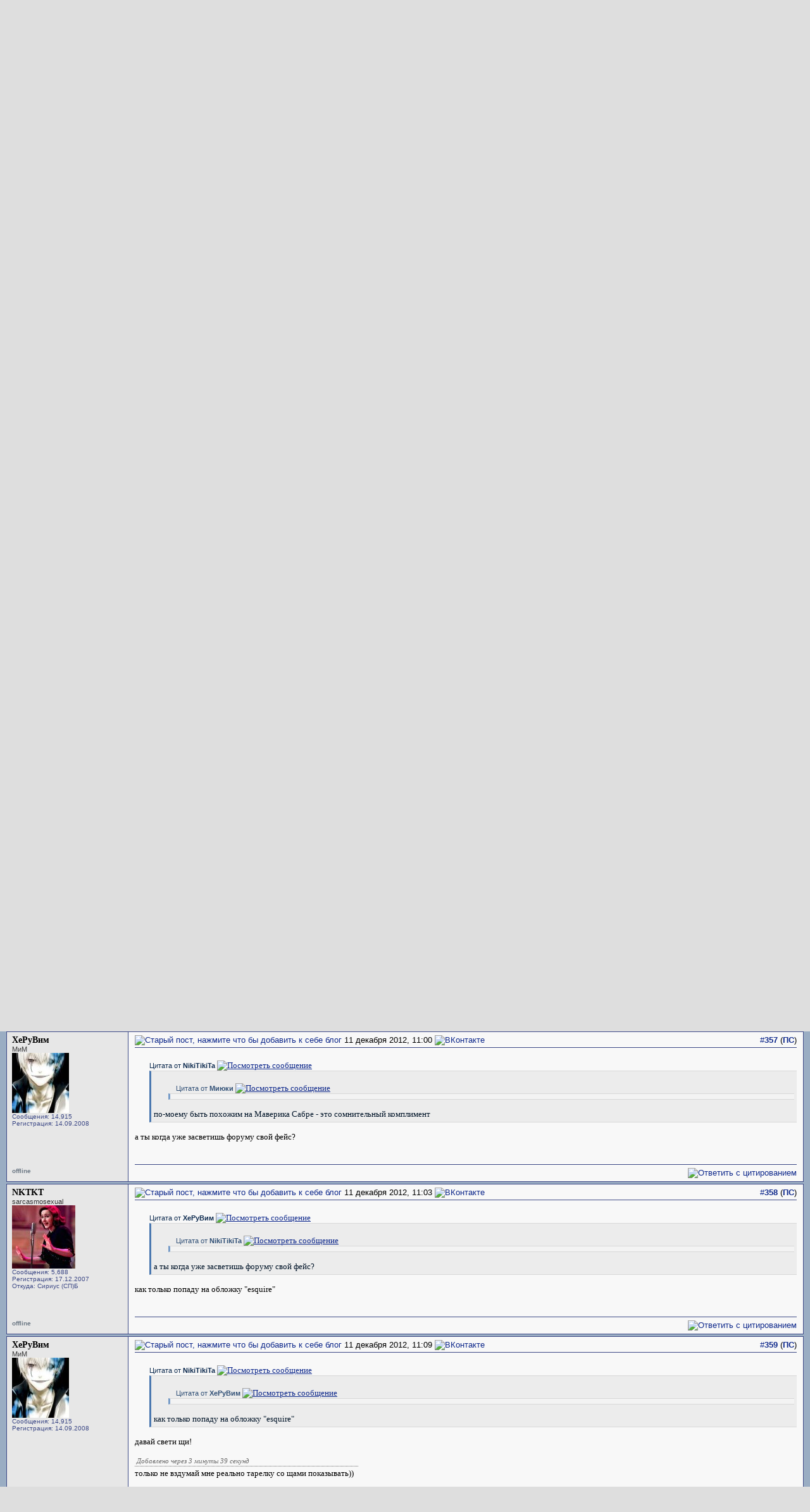

--- FILE ---
content_type: text/html; charset=UTF-8
request_url: https://www.hip-hop.ru/forum/fotografii-razdela-ih-stihiya-stihi-2012-2023-a-413012/index15.html
body_size: 17722
content:
<!DOCTYPE html PUBLIC "-//W3C//DTD XHTML 1.0 Transitional//EN" "http://www.w3.org/TR/xhtml1/DTD/xhtml1-transitional.dtd"> <html dir="ltr" lang="ru"> <head>
<base href="https://www.hip-hop.ru/forum/" /><!--[if IE]></base><![endif]-->  <link rel="stylesheet" href="https://www.hip-hop.ru/forum/tracklist.css" type="text/css" />  <script type="text/javascript" src="//vk.com/js/api/share.js?11"></script>  <script type="text/javascript" src="https://www.hip-hop.ru/forum/highslide/highslide4_hhru-min.js"></script> <link rel="stylesheet" href="https://www.hip-hop.ru/forum/highslide/highslide.css" type="text/css" /> <script type="text/javascript">

	// hhru custom params
// remove the registerOverlay call to disable the controlbar
//
	hs.align = 'center';
	hs.transitions = ['expand', 'crossfade'];
	hs.outlineType = 'rounded-white';

 	hs.wrapperClassName = 'dark';
	hs.fadeInOut = true;
//	hs.dimmingOpacity = .75;

	// Add the controlbar
	if (hs.addSlideshow) hs.addSlideshow({
		//slideshowGroup: 'group1',
		interval: 5000,
		repeat: false,
			useControls: true,
			fixedControls: 'fit',
			overlayOptions: {
			opacity: .4,
			position: 'bottom center',
			hideOnMouseOut: true
		}
	});

	hs.showCredits = false; 


</script>  <script type="text/javascript">
function createForumPlayer(theFile, theImage, theTrackTitle, thePlayerId , theSize, theStart, isTrPlayer) {

  if (window.hhru_audio && window.hhru_audio.currentTime > 0 && !window.hhru_audio.ended) {
      window.hhru_audio.pause();
      window.hhru_audio.currentTime = 0;

   if ($(window.hhru_audio).attr('src') !== theFile) {
      window.hhru_audio = new Audio(theFile)
      window.hhru_audio.play()
    }
  
  } else {
      window.hhru_audio = new Audio(theFile)
      window.hhru_audio.play()
  } 
  
}
</script>  <link rel="canonical" href="https://www.hip-hop.ru/forum/fotografii-razdela-ih-stihiya-stihi-2012-2023-a-413012/index15.html" /> <meta http-equiv="Content-Type" content="text/html; charset=UTF-8" /> <meta name="generator" content="vBulletin 3.8.11" /> <meta name="keywords" content="Фотографии,раздела,quot,Их,стихия,стихи,quot,2012,2023,Фотографии раздела &quot;Их стихия - стихи&quot; - 2012-2023, hip-hop.ru" /> <meta name="description" content="Страница 15-Фотографии раздела &quot;Их стихия - стихи&quot; - 2012-2023 Их стихия — стихи" /> <link rel="shortcut icon"href="/pix/favicon.ico"> <script>
  (function(i,s,o,g,r,a,m){i['GoogleAnalyticsObject']=r;i[r]=i[r]||function(){
  (i[r].q=i[r].q||[]).push(arguments)},i[r].l=1*new Date();a=s.createElement(o),
  m=s.getElementsByTagName(o)[0];a.async=1;a.src=g;m.parentNode.insertBefore(a,m)
  })(window,document,'script','//www.google-analytics.com/analytics.js','ga');

  ga('create', 'UA-730882-1', 'auto');
  ga('send', 'pageview');
</script>  <style type="text/css" id="vbulletin_css">
/**
* vBulletin 3.8.11 CSS
* Style: 'Hip-Hop.Ru'; Style ID: 1
*/
body
{
	background: #EFEFEF;
	color: #000000;
	font: 13pt tahoma, verdana, sans-serif;
	margin: 0px 0px 0px 0px;
	padding: 0px;
}
a:link, body_alink
{
	color: #102a8c;
	text-decoration: none;
}
a:visited, body_avisited
{
	color: #102a8c;
	text-decoration: none;
}
a:hover, a:active, body_ahover
{
	color: #C90004;
	text-decoration: underline;
}
.page
{
	color: #000000;
}
.page a:link, .page_alink
{
	color: #3E4A87;
	text-decoration: none;
}
.page a:visited, .page_avisited
{
	color: #545F8A;
	text-decoration: none;
}
.page a:hover, .page a:active, .page_ahover
{
	color: #C90004;
	text-decoration: underline;
}
td, th, p, li
{
	font-size: 13px;
}
.tborder
{
	background: #F6FbFc;
	border: 1px solid #96a7bf;
}
.tcat
{
	background: #BACAD6;
	color: #4D5D9B;
	font: bold 12pt tahoma, verdana, sans-serif;
	background:#BACAD6 url(/forum/images/gradients/titlebg.jpg) repeat-x scroll 0 0;
	
}
.tcat a:link, .tcat_alink
{
	color: #4d5d9b;
	text-decoration: none;
}
.tcat a:visited, .tcat_avisited
{
	color: #4d5d9b;
	text-decoration: none;
}
.tcat a:hover, .tcat a:active, .tcat_ahover
{
	color: #4d5d9b;
	text-decoration: underline;
}
.thead
{
	background: #376CA2;
	color: #FFFFFF;
	font: bold 13px tahoma, arial, sans-serif;
	padding:0px;
	background: #376CA2 url(/forum/images/gradients/grad_bot.gif) repeat-x scroll 0 0;
}
.thead a:link, .thead_alink
{
	color: #FFFFFF;
	text-decoration: underline;
}
.thead a:visited, .thead_avisited
{
	color: #FFFFFF;
	text-decoration: underline;
}
.thead a:hover, .thead a:active, .thead_ahover
{
	color: #FFFFFF;
	text-decoration: none;
}
.tfoot
{
	background: #3e4a87;
	color: #EDEDED;
	background:#BACAD6 url(/forum/images/gradients/catbg.jpg) repeat-x scroll 0 0;
	padding:4px;
}
.tfoot a:link, .tfoot_alink
{
	color: #EDEDED;
	text-decoration: underline;
}
.tfoot a:visited, .tfoot_avisited
{
	color: #EDEDED;
	text-decoration: underline;
}
.tfoot a:hover, .tfoot a:active, .tfoot_ahover
{
	color: #FFFFFF;
	text-decoration: none;
}
.alt1, .alt1Active
{
	background: #E7E7E7;
	color: #000000;
}
.alt2, .alt2Active
{
	background: #D8D8D8;
	color: #000000;
}
.inlinemod
{
	color: #000000;
	background:#FFFFCC !important;
}
.wysiwyg
{
	background: #E7E7E7;
	color: #000000;
	font: 11pt verdana, geneva, lucida, 'lucida grande', arial, helvetica, sans-serif;
}
textarea, .bginput
{
	font: 13px verdana, geneva, lucida, 'lucida grande', arial, helvetica, sans-serif;
}
.bginput option, .bginput optgroup
{
	font-size: 13px;
	font-family: verdana, geneva, lucida, 'lucida grande', arial, helvetica, sans-serif;
}
.button
{
	font: 13px verdana, geneva, lucida, 'lucida grande', arial, helvetica, sans-serif;
	padding: 3px 5px;
}
select
{
	font: 13px verdana, geneva, lucida, 'lucida grande', arial, helvetica, sans-serif;
}
option, optgroup
{
	font-size: 13px;
	font-family: verdana, geneva, lucida, 'lucida grande', arial, helvetica, sans-serif;
}
.smallfont
{
	font: 11px Tahoma, verdana, sans-serif;
}
.time
{
	color: #666686;
}
.navbar
{
	font: 13px verdana, geneva, lucida, 'lucida grande', arial, helvetica, sans-serif;
}
.fjsel
{
	background: #3E5C92;
	color: #E0E0F6;
}
.fjdpth0
{
	background: #F7F7F7;
	color: #000000;
}
.panel
{
	background: #d5dfe8;
	color: #000000;
	padding: 10px;
	border: 2px outset;
	background: #d5dfe8 url(/forum/images/gradients/panel-bg.png) repeat-x scroll 0 0;
}
.panelsurround
{
	background: #e9f0f6;
	color: #000000;
}
legend
{
	color: #22229C;
	font: 13px tahoma, verdana, geneva, lucida, 'lucida grande', arial, helvetica, sans-serif;
}
.vbmenu_control
{
	color: #FFFFFF;
	font: bold 13px tahoma, verdana, geneva, lucida, 'lucida grande', arial, helvetica, sans-serif;
	background:#BACAD6 url(/forum/images/gradients/grad_bot.gif) repeat-x scroll 0 0;
	padding: 3px 6px 3px 6px;
	white-space: nowrap;
}
.vbmenu_control a:link, .vbmenu_control_alink
{
	color: #FFFFFF;
	text-decoration: none;
}
.vbmenu_control a:visited, .vbmenu_control_avisited
{
	color: #FFFFFF;
	text-decoration: none;
}
.vbmenu_control a:hover, .vbmenu_control a:active, .vbmenu_control_ahover
{
	color: #FFFFFF;
	text-decoration: underline;
}
.vbmenu_popup
{
	background: #FFFFFF;
	color: #000000;
	border: 1px solid #0B198C;
}
.vbmenu_option
{
	background: #F8F8F8;
	color: #000000;
	font: 13px verdana, geneva, lucida, 'lucida grande', arial, helvetica, sans-serif;
	white-space: nowrap;
	cursor: pointer;
}
.vbmenu_option a:link, .vbmenu_option_alink
{
	color: #22229C;
	text-decoration: none;
}
.vbmenu_option a:visited, .vbmenu_option_avisited
{
	color: #22229C;
	text-decoration: none;
}
.vbmenu_option a:hover, .vbmenu_option a:active, .vbmenu_option_ahover
{
	color: #FFFFFF;
	text-decoration: none;
}
.vbmenu_hilite
{
	background: #1890ca;
	color: #FFFFFF;
	font: 13px verdana, geneva, lucida, 'lucida grande', arial, helvetica, sans-serif;
	white-space: nowrap;
	cursor: pointer;
}
.vbmenu_hilite a:link, .vbmenu_hilite_alink
{
	color: #FFFFFF;
	text-decoration: none;
}
.vbmenu_hilite a:visited, .vbmenu_hilite_avisited
{
	color: #FFFFFF;
	text-decoration: none;
}
.vbmenu_hilite a:hover, .vbmenu_hilite a:active, .vbmenu_hilite_ahover
{
	color: #FFFFFF;
	text-decoration: none;
}
</style> <link rel="stylesheet" type="text/css" href="https://www.hip-hop.ru/forum/clientscript/vbulletin_important.css?v=3811" />  <link rel=stylesheet href="/styles_full.css?v=3.6.22" type="text/css" />   <link rel=stylesheet href="/hhru-qtip.css" type="text/css" />   <link rel=stylesheet href="https://www.hip-hop.ru/forum/clientscript/vbulletin_css/hhru-opacity.css" type="text/css" />   <link rel=stylesheet href="/styles_update.css?v=1.9.9" type="text/css" />  <script type="text/javascript" src="https://ajax.googleapis.com/ajax/libs/yui/2.9.0/build/yahoo-dom-event/yahoo-dom-event.js?v=3811"></script> <script type="text/javascript" src="https://ajax.googleapis.com/ajax/libs/yui/2.9.0/build/connection/connection-min.js?v=3811"></script> <script type="text/javascript"> <!--
var SESSIONURL = "s=78213069dfe0b086b7e105a9557055a2&";
var SECURITYTOKEN = "guest";
var IMGDIR_MISC = "images/misc";
var vb_disable_ajax = parseInt("0", 10);
// --> </script>  <script type="text/javascript" src="https://code.jquery.com/jquery-1.7.2.min.js"></script>    <script type="text/javascript" src="https://www.hip-hop.ru/forum/clientscript/jquery-global-init.js?v=1.3.3"></script> <script type="text/javascript" src="https://www.hip-hop.ru/forum/clientscript/vbulletin_global.js?v=3811+1"></script> <script type="text/javascript" src="https://www.hip-hop.ru/forum/clientscript/vbulletin_menu.js?v=3811"></script> <link rel="alternate" type="application/rss+xml" title="Hip-Hop.Ru RSS Feed" href="https://www.hip-hop.ru/forum/external.php?type=RSS2" /> <link rel="alternate" type="application/rss+xml" title="Hip-Hop.Ru - Их стихия — стихи - RSS Feed" href="https://www.hip-hop.ru/forum/external.php?type=RSS2&amp;forumids=14" />     <script type="text/javascript">

// fbox iframe settings


$(document).ready(function() {

//$("a.banlinks").fancybox({
//    	'frameWidth'	: 750,
//			'frameHeight'	: 500,
//			'hideOnContentClick': false
//			});



});

</script> <title>Фотографии раздела &quot;Их стихия - стихи&quot; - 2012-2023 - Страница 15 - Hip-Hop.Ru</title> <script type="text/javascript" src="https://www.hip-hop.ru/forum/clientscript/vbulletin_post_loader.js?v=3811"></script> </head> <body onload=""> <div class="branding-main-wrap">  <table width="100%" style="table-layout: fixed;" border="0" cellspacing="0" cellpadding="0"> <tr> <td style="width: 210px; background:#dedede url('/images/left_bg.gif') repeat-y" valign="top" id="avatmain"><a href="/"><img src="https://www.hip-hop.ru/forum/../images/hip-hoprulogo.jpg" alt="Hip-Hop.Ru - Центральный сайт о Хип Хоп культуре в Рунете" width="210" height="120" border="0" /></a><br /><img src="https://www.hip-hop.ru/forum/../images/topimg2.jpg" alt="" width="210" height="10" border="0" /><br /><div style="margin-left:5;" class="hhfirst">   </div> </td> <td width="100%" style="background-color:#efefef" valign="top"> <div class="menu_block" style="overflow-y:auto"> <div class="menu_col"><div><a href="https://www.hip-hop.ru/forum/rap-mcing-zarubezhnyi-f7">Rap, MCing</a></div> <div><a href="https://www.hip-hop.ru/forum/russkiy-rap-f13">Русский рэп</a></div> <div><a href="https://www.hip-hop.ru/forum/djing-sozdanie-muzyki-f12">DJing / Создание музыки</a></div> </div> <div class="menu_col"><div><a href="https://www.hip-hop.ru/forum/demo-muzyka-f10">Демо музыка</a></div> <div><a href="https://www.hip-hop.ru/forum/graffiti-f8">Граффити</a></div> <div><a href="https://www.hip-hop.ru/forum/breiking-f9">Брейкинг</a></div> </div> <div class="menu_col"><div><a href="https://www.hip-hop.ru/forum/ih-stihiya-a-stihi-f14">Стихи, тексты</a></div> <div><a href="https://www.hip-hop.ru/forum/razgovory-f6">Разговоры</a></div> <div><a href="https://www.hip-hop.ru/forum/sport-a-nash-drug-f129">Спорт — наш друг!</a></div> </div> <div class="mass_annonce">  </div> <div style="clear:both"><img src="/images/unv.gif" width=1 height=1 border=0 /></div> </div> <div class="header_tittle"> 
Их стихия — стихи<span style="display:none"></span> </div> <div style="display: flex; align-items: left;justify-content: flex-start; overflow: hidden; padding-left: 1px;" class="adv-anons">      </div>     <div id="adv-horiz" style="float:right;background-color:white;display:none;padding-right:5px;"> </div> </td> </tr> </table>  <div class="branding-top-banner" style="display:none"> </div>   <table cellpadding="0" cellspacing="0" border="0" width="100%"> <tr> <td class="forum_logo_top"> &nbsp; </td> <td class="fm_control"><a href="/forum">Hip-Hop.Ru Форум</a></td> <td class="fm_control"><a id="community" href="https://www.hip-hop.ru/forum/fotografii-razdela-ih-stihiya-stihi-2012-2023-a-413012/index15.html?nojs=1#community" rel="nofollow" accesskey="6">Комьюнити</a> <script type="text/javascript"> vbmenu_register("community"); </script></td> <td class="fm_control"><a href="https://www.hip-hop.ru/forum/search.php?do=getdaily" accesskey="2">Сообщения за день</a></td>   <td class="fm_control"><a href="https://www.hip-hop.ru/forum/ban.php">Баня</a></td> <td class="fm_control"><a id="navbar_search" href="https://www.hip-hop.ru/forum/search.php" accesskey="4" rel="nofollow">Поиск</a> </td> </tr> </table>    <div class="vbmenu_popup" id="community_menu" style="display:none;margin-top:3px" align="left"> <table cellpadding="4" border="0"> <tr><td class="thead">Ссылки сообщества</td></tr> <tr><td class="vbmenu_option"><a href="https://www.hip-hop.ru/forum/groups/">Социальные группы</a></td></tr> <tr><td class="vbmenu_option"><a href="https://www.hip-hop.ru/forum/all_albums.php">Все фотоальбомы</a></td></tr> <tr><td class="vbmenu_option"><a href="https://www.hip-hop.ru/forum/members/">Все Пользователи</a></td></tr> </table> </div>   <div class="vbmenu_popup" id="navbar_search_menu" style="display:none;margin-top:3px" align="left"> <table cellpadding="4" border="0"> <tr> <td class="thead">Поиск на форуме</td> </tr> <tr> <td class="vbmenu_option" title="nohilite"> <form action="https://www.hip-hop.ru/forum/search.php?do=process" method="post"> <input type="hidden" name="do" value="process" /> <input type="hidden" name="quicksearch" value="1" /> <input type="hidden" name="childforums" value="1" /> <input type="hidden" name="exactname" value="1" /> <input type="hidden" name="s" value="78213069dfe0b086b7e105a9557055a2" /> <input type="hidden" name="securitytoken" value="guest" /> <div><input type="text" class="bginput" name="query" size="25" tabindex="1001" /><input type="submit" class="button" value="Вперед" tabindex="1004" /></div> <div style="margin-top:6px"> <label for="rb_nb_sp0"><input type="radio" name="showposts" value="0" id="rb_nb_sp0" tabindex="1002" checked="checked" />Показать Темы</label>
						&nbsp;
						<label for="rb_nb_sp1"><input type="radio" name="showposts" value="1" id="rb_nb_sp1" tabindex="1003" />Показать Ответы</label> </div> </form> </td> </tr> <tr> <td class="vbmenu_option"><a href="https://www.hip-hop.ru/forum/tags/" rel="nofollow">Поиск по Тэгам</a></td> </tr> <tr> <td class="vbmenu_option"><a href="https://www.hip-hop.ru/forum/search.php" accesskey="4" rel="nofollow">Расширенный поиск</a></td> </tr> </table> </div>    <div class="vbmenu_popup" id="pagenav_menu" style="display:none"> <table cellpadding="4" border="0"> <tr> <td class="thead" nowrap="nowrap">К странице...</td> </tr> <tr> <td class="vbmenu_option" title="nohilite"> <form action="https://www.hip-hop.ru/forum/" method="get" onsubmit="return this.gotopage()" id="pagenav_form"> <input type="text" class="bginput" id="pagenav_itxt" style="font-size:11px" size="4" /> <input type="button" class="button" id="pagenav_ibtn" value="Вперед" /> </form> </td> </tr> </table> </div>   <table width="100%" border="0" cellspacing="0" cellpadding="0" class="navpan_table"> <tr> <td width="100%" class="fr_head_block" valign=top> <table width="100%" border="0" cellspacing="0" cellpadding="0" class="breadcrumbs-table"> <tr> <td width="100%" class="breadcrumbs-table-topcell"> <table cellpadding="0" cellspacing="0" border="0" style="margin-top:15px;"> <tr> <td width="100%" class="bc_row1"><a href="/forum">Форум</a> <span class="navbar"><span style="font-size:14px; color:#333">&rarr;</span> <a href="https://www.hip-hop.ru/forum/hip-hop-f3">Хип-Хоп</a></span> <span class="navbar"><span style="font-size:14px; color:#333">&rarr;</span> <a href="https://www.hip-hop.ru/forum/ih-stihiya-a-stihi-f14">Их стихия — стихи</a></span> <div class="thread-breadcrumb"> <a href="https://www.hip-hop.ru/forum/fotografii-razdela-ih-stihiya-stihi-2012-2023-a-413012/index15.html">
	 Фотографии раздела &quot;Их стихия - стихи&quot; - 2012-2023
</a> </div> </td> </tr> </table></td> </tr> </table>  <table width="100%" border="0" cellspacing="0" cellpadding="0" style="margin:5px 0px 17px 17px;"> <tr> <td><a href="https://www.hip-hop.ru/forum/newthread.php?do=newthread&amp;f=14" rel="nofollow"><img src="https://www.hip-hop.ru/forum/images/buttons/newthread.gif" alt="Создать новую тему" border="0" /></a></td><td style="padding-left:5px; "><a href="https://www.hip-hop.ru/forum/newreply.php?do=newreply&amp;noquote=1&amp;p=1076800755" rel="nofollow"> <img src="https://www.hip-hop.ru/forum/images/buttons/reply.gif" alt="Ответ" border="0" /> </a></td><td width="100%"><div class="fr_head_left"><a href="https://www.hip-hop.ru/forum/pravila-foruma-hip-hop-ru-231428/" style="padding-left:10px; ">Правила форума</a> <a href="https://www.hip-hop.ru/forum/faq.php">Помощь</a></div></td></tr></table>  </td> <td class="fr_head_block2"  style="padding:10px 5px 0px 0px;">Если это ваш первый визит, рекомендуем почитать <a href="https://www.hip-hop.ru/forum/faq.php"><strong>Помощь</strong></a> по форуму.
Для размещения своих сообщений необходимо <a href="https://www.hip-hop.ru/forum/register.php"><strong>зарегистрироваться</strong></a>.
Для просмотра сообщений выберите раздел.<br />  <form action="https://www.hip-hop.ru/forum/login.php" method="post" onsubmit="md5hash(vb_login_password, vb_login_md5password, vb_login_md5password_utf, 0)"> <script type="text/javascript" src="https://www.hip-hop.ru/forum/clientscript/vbulletin_md5.js?v=3811"></script> <table border="0" cellspacing="0" cellpadding="0" style="margin-bottom:3px;"> <tr> <td nowrap style="padding:0px 3px 0px 0px;font-weight:bold;"><label for="navbar_username">Имя:</label></td> <td style="padding:0px 5px 0px 0px;"><input type="text" class="bginput fblue" style="width:100px;" name="vb_login_username" id="navbar_username" size="30" autocomplete="off" accesskey="u" tabindex="101"  value="Имя" onfocus="if (this.value == 'Имя') this.value = '';" /></td> <td nowrap style="padding:0px 3px 0px 5px;font-weight:bold;"><label for="navbar_password">Пароль:</label></td> <td style="padding:0px 5px 0px 0px;"><input type="password" class="bginput fblue" name="vb_login_password" id="navbar_password" autocomplete="off" size="30" accesskey="p" tabindex="102"  style="width:100px;"/></td> <td style="padding:0px 0px 0px 0px;"><input type="image" name="imageField" src="/images/forum/fr_but_login.gif" value="Вход" tabindex="104" title="Введите ваше имя пользователя и пароль, чтобы войти, или нажмите кнопку 'регистрация', чтобы зарегистрироваться." accesskey="s" /></td> </tr> <tr> <td align="right" style="padding:0px 3px 0px 0px;"><input type="checkbox" name="cookieuser" value="1" tabindex="103" id="cb_cookieuser_navbar" accesskey="c" checked /></td> <td nowrap style="padding:0px 5px 0px 0px;"><label for="cb_cookieuser_navbar">— Запомнить?</label></td> <td colspan="3"><a rel="nofollow" href="https://www.hip-hop.ru/forum/login.php?do=lostpw">Забыли пароль?</a></td> </tr> </table> <p>Восстановить доступ к старому профайлу Hip-Hop.Ru можно, используя <a href="https://forms.office.com/r/5mGqydFutu" target="_blank">форму для переноса аккаунту на новый email</a>.</p> <input type="hidden" name="s" value="78213069dfe0b086b7e105a9557055a2" /> <input type="hidden" name="securitytoken" value="guest" /> <input type="hidden" name="do" value="login" /> <input type="hidden" name="vb_login_md5password" /> <input type="hidden" name="vb_login_md5password_utf" /> </form>  </td> </tr> </table>  <a name="poststop" id="poststop"></a>  <table width="100%" border="0" cellspacing="0" cellpadding="0"> <tr> <td style="background-color:#9aadc3; padding:0px 10px 0px 10px;"> <table cellpadding="0" cellspacing="0" border="0" width="100%" align="center" style="background-color:#3e4a87; padding:0px"> <tr> <td nowrap class="fd_pup_links"> <div class="smallfont">
		
		&nbsp;
		</div> </td> <td width="100%"><div class="fd_pn"> <span class="ttl">Страница 15 из 72: </span> <span class="pages"> <a href="https://www.hip-hop.ru/forum/fotografii-razdela-ih-stihiya-stihi-2012-2023-a-413012/" title="Первая страница - с 1 по 25 из 1,791"><span style="font-size:14px;">&laquo;</span> Первая</a> <a href="https://www.hip-hop.ru/forum/fotografii-razdela-ih-stihiya-stihi-2012-2023-a-413012/index14.html" title="Пред. страница - с 326 по 350 из 1,791"><span style="font-size:14px;">&larr;</span></a> <a href="https://www.hip-hop.ru/forum/fotografii-razdela-ih-stihiya-stihi-2012-2023-a-413012/index5.html" title="с 101 по 125, из 1,791">5</a><a href="https://www.hip-hop.ru/forum/fotografii-razdela-ih-stihiya-stihi-2012-2023-a-413012/index8.html" title="с 176 по 200, из 1,791">8</a><a href="https://www.hip-hop.ru/forum/fotografii-razdela-ih-stihiya-stihi-2012-2023-a-413012/index9.html" title="с 201 по 225, из 1,791">9</a><a href="https://www.hip-hop.ru/forum/fotografii-razdela-ih-stihiya-stihi-2012-2023-a-413012/index10.html" title="с 226 по 250, из 1,791">10</a><a href="https://www.hip-hop.ru/forum/fotografii-razdela-ih-stihiya-stihi-2012-2023-a-413012/index11.html" title="с 251 по 275, из 1,791">11</a><a href="https://www.hip-hop.ru/forum/fotografii-razdela-ih-stihiya-stihi-2012-2023-a-413012/index12.html" title="с 276 по 300, из 1,791">12</a><a href="https://www.hip-hop.ru/forum/fotografii-razdela-ih-stihiya-stihi-2012-2023-a-413012/index13.html" title="с 301 по 325, из 1,791">13</a><a href="https://www.hip-hop.ru/forum/fotografii-razdela-ih-stihiya-stihi-2012-2023-a-413012/index14.html" title="с 326 по 350, из 1,791">14</a><span class="active currentpage" title="Показано с 351 по 375, из 1,791."><span>15</span></span><a href="https://www.hip-hop.ru/forum/fotografii-razdela-ih-stihiya-stihi-2012-2023-a-413012/index16.html" title="с 376 по 400, из 1,791">16</a><a href="https://www.hip-hop.ru/forum/fotografii-razdela-ih-stihiya-stihi-2012-2023-a-413012/index17.html" title="с 401 по 425, из 1,791">17</a><a href="https://www.hip-hop.ru/forum/fotografii-razdela-ih-stihiya-stihi-2012-2023-a-413012/index18.html" title="с 426 по 450, из 1,791">18</a><a href="https://www.hip-hop.ru/forum/fotografii-razdela-ih-stihiya-stihi-2012-2023-a-413012/index19.html" title="с 451 по 475, из 1,791">19</a><a href="https://www.hip-hop.ru/forum/fotografii-razdela-ih-stihiya-stihi-2012-2023-a-413012/index20.html" title="с 476 по 500, из 1,791">20</a><a href="https://www.hip-hop.ru/forum/fotografii-razdela-ih-stihiya-stihi-2012-2023-a-413012/index21.html" title="с 501 по 525, из 1,791">21</a><a href="https://www.hip-hop.ru/forum/fotografii-razdela-ih-stihiya-stihi-2012-2023-a-413012/index22.html" title="с 526 по 550, из 1,791">22</a><a href="https://www.hip-hop.ru/forum/fotografii-razdela-ih-stihiya-stihi-2012-2023-a-413012/index25.html" title="с 601 по 625, из 1,791">25</a><a href="https://www.hip-hop.ru/forum/fotografii-razdela-ih-stihiya-stihi-2012-2023-a-413012/index35.html" title="с 851 по 875, из 1,791">35</a><a href="https://www.hip-hop.ru/forum/fotografii-razdela-ih-stihiya-stihi-2012-2023-a-413012/index65.html" title="с 1,601 по 1,625, из 1,791">65</a> <a href="https://www.hip-hop.ru/forum/fotografii-razdela-ih-stihiya-stihi-2012-2023-a-413012/index16.html" title="Следующая страница - с 376 по 400 из 1,791"><span style="font-size:14px;">&rarr;</span></a> <a href="https://www.hip-hop.ru/forum/fotografii-razdela-ih-stihiya-stihi-2012-2023-a-413012/index72.html" title="последняя страница - с 1,776 по 1,791 из 1,791">Последняя <span style="font-size:14px;">&raquo;</span></a> <span class="vbmenu_page_control" title="showthread.php?s=78213069dfe0b086b7e105a9557055a2&amp;t=413012"><a name="PageNav"></a></span> </span> </div></td> <td class="fd_pup_links" id="threadtools" nowrap="nowrap"> <a rel="nofollow" href="https://www.hip-hop.ru/forum/fotografii-razdela-ih-stihiya-stihi-2012-2023-a-413012/index15.html?nojs=1#goto_threadtools">Опции темы</a> <script type="text/javascript"> vbmenu_register("threadtools"); </script> </td> </tr></table> </td> </tr></table>    <table width="100%" border="0" cellspacing="0" cellpadding="0"> <tr> <td style="background-color:#9aadc3; padding:0px 10px 0px 10px;"> <div id="posts"> <div id="edit1076800755" class="post_wrap_div" style="padding:0px 0px 0px 0px">   <table id="post1076800755" width="100%" border="0" cellspacing="0" cellpadding="0" class="st_pt_table"> <tr valign="top"> <td class="st_pt_c1" width="175" rowspan=2 > <div id="postmenu_1076800755" class="username"> <a rel="nofollow" href="https://www.hip-hop.ru/forum/id7631-voch" >Voch</a> </div> <div class="usertittle">&#13</div> <div class="avatar"><a rel="nofollow" href="https://www.hip-hop.ru/forum/id7631-voch"><img src="/forumavatars/avatar7631_5.gif" width="28" height="65" alt="Аватар для Voch" border="0" /></a></div> <div class="userinfo">
				Сообщения: 10,766
              
				<div>Регистрация: 26.08.2004</div> <div> </div> </div> </td> <td class="st_pt_c2" id="td_post_1076800755"> <table width="100%" border="0" cellspacing="0" cellpadding="0" style="padding: 0px 0px 3px 0px; border: 1px solid #3e4a87; border-width: 0px 0px 1px 0px;"> <tr> <td nowrap> <a name="post1076800755"></a><a rel="nofollow" href="https://www.hip-hop.ru/forum/blog_post.php?do=newblog&amp;p=1076800755"><img class="inlineimg" src="https://www.hip-hop.ru/forum/images/statusicon/post_old.gif" alt="Старый пост, нажмите что бы добавить к себе блог" border="0" /></a>
             7 декабря 2012, 02:59
                        
            
            </td> <td style="padding-left:20px" width=100%> <div> <a href="http://vk.com/id4028259" target="_blank" dir="ltr"><img src="https://www.hip-hop.ru/forum/images/misc/vkontakte.png" alt="ВКонтакте"></a> </div> </td> <td> </td> <td align=right nowrap>&nbsp; 

            <a href="https://www.hip-hop.ru/forum/post1076800755-n351/" target="new"  id="postcount1076800755" name="351">#<strong>351</strong></a> (<b><a href="https://www.hip-hop.ru/forum/fotografii-razdela-ih-stihiya-stihi-2012-2023-a-413012/index15.html#post1076800755" title="Прямая Ссылка">ПС</a></b>)
         
        

            
            
        </td> </tr> </table>  <div id="post_message_1076800755" class="mtext" style="padding-top:5px;"><img class="reflected_img" src="https://www.hip-hop.ru/forum/img/2012/12/07/763150c131580aea7.jpg" border="0" alt="" /></div>  </td> </tr> <tr> <td class="st_pt_c2" valign=bottom> <br />  </td> </tr> <tr> <td class="st_pt_c1"> <table width="100%" border="0" cellspacing="0" cellpadding="0"><tr><td><span style="font-size:10px; font-weight:bold; color: #6d7985">offline</span> </td><td  style="font-size:10;font-weight:bold; color: #853723" align=right></td></tr></table> </td> <td class="st_pt_c2 post-control" align="right"> <div class="pwrap"> <div class="picons" >  <table width="100%" border="0" cellspacing="0" cellpadding="0" style="padding: 5px 0px 0px 0px; border: 1px solid #3e4a87; border-width: 1px 0px 0px 0px;"> <tr> <td nowrap align="left"> </td> <td align=right nowrap>    <a href="https://www.hip-hop.ru/forum/newreply.php?do=newreply&amp;p=1076800755" rel="nofollow"><img src="https://www.hip-hop.ru/forum/images/buttons/quote.gif" alt="Ответить с цитированием" border="0" /></a>  </td> </tr> </table>  </div> </div> </td> </tr> </table>   </div>  <div id="edit1076816228" class="post_wrap_div" style="padding:0px 0px 0px 0px">   <table id="post1076816228" width="100%" border="0" cellspacing="0" cellpadding="0" class="st_pt_table"> <tr valign="top"> <td class="st_pt_c1" width="175" rowspan=2 > <div id="postmenu_1076816228" class="username"> <a rel="nofollow" href="https://www.hip-hop.ru/forum/id10809-flashmob-" >FlashmoB.</a> </div> <div class="usertittle">Пражская весна</div> <div class="avatar"><a rel="nofollow" href="https://www.hip-hop.ru/forum/id10809-flashmob-"><img src="/forumavatars/avatar10809_2.gif" width="90" height="90" alt="Аватар для FlashmoB." border="0" /></a></div> <div class="userinfo">
				Сообщения: 7,284
              
				<div>Регистрация: 12.04.2005</div> <div>Откуда: Футурама</div> <div> </div> </div> </td> <td class="st_pt_c2" id="td_post_1076816228"> <table width="100%" border="0" cellspacing="0" cellpadding="0" style="padding: 0px 0px 3px 0px; border: 1px solid #3e4a87; border-width: 0px 0px 1px 0px;"> <tr> <td nowrap> <a name="post1076816228"></a><a rel="nofollow" href="https://www.hip-hop.ru/forum/blog_post.php?do=newblog&amp;p=1076816228"><img class="inlineimg" src="https://www.hip-hop.ru/forum/images/statusicon/post_old.gif" alt="Старый пост, нажмите что бы добавить к себе блог" border="0" /></a>
            10 декабря 2012, 22:53
                        
            
            </td> <td style="padding-left:20px" width=100%> <div> <a href="https://www.hip-hop.ru/forum/" target="_blank" dir="ltr"></a> </div> </td> <td> </td> <td align=right nowrap>&nbsp; 

            <a href="https://www.hip-hop.ru/forum/post1076816228-n352/" target="new"  id="postcount1076816228" name="352">#<strong>352</strong></a> (<b><a href="https://www.hip-hop.ru/forum/fotografii-razdela-ih-stihiya-stihi-2012-2023-a-413012/index15.html#post1076816228" title="Прямая Ссылка">ПС</a></b>)
         
        

            
            
        </td> </tr> </table>  <div id="post_message_1076816228" class="mtext" style="padding-top:5px;">Йо, побывали тут в далекой стране, очень круто<img src="https://www.hip-hop.ru/forum/images/smilies/smile.gif" border="0" alt="" title="smile" class="inlineimg" /></div>  </td> </tr> <tr> <td class="st_pt_c2" valign=bottom> <br />  <table width="100%" border="0" cellspacing="0" cellpadding="0" style="background-color:#dbe9ef;"> <tr> <td><img src="https://www.hip-hop.ru/forum/images/box1_ang1.gif" width="5" height="5" /></td> <td width="100%"><img src="https://www.hip-hop.ru/forum/../images/unv.gif" width="1" height="1" /></td> <td><img src="https://www.hip-hop.ru/forum/images/box1_ang2.gif" width="5" height="5" /></td> </tr> <tr> <td>&nbsp;</td> <td width="100%" style="padding:0px 3px 3px 3px;"> <div class="att_ttl">Фотографии:</div> <div><div class="att_thumb">  <div> <a rel="nofollow" class="highslide" onclick="return hs.expand(this)" href="https://www.hip-hop.ru/forum/attachment.php?attachmentid=528835&amp;d=1355169063" target="_blank"><img class="thumbnail" src="https://www.hip-hop.ru/forum/attachment.php?attachmentid=528835&amp;stc=1&amp;thumb=1&amp;d=1355169063" border="0" alt="" /></a> </div> <div class="att_descr" title="Нажмите на изображение для увеличения
Название:  1.jpg
Просмотров: 339
Размер:	58.9 Кбайт
ID:	528835">
    (58.9 Кбайт / 339 просм.) <a rel="nofollow" href="https://www.hip-hop.ru/forum/attachment.php?attachmentid=528835&amp;d=1355169063" target="_blank"></a>  </div> </div> <div class="att_thumb">  <div> <a rel="nofollow" class="highslide" onclick="return hs.expand(this)" href="https://www.hip-hop.ru/forum/attachment.php?attachmentid=528836&amp;d=1355169063" target="_blank"><img class="thumbnail" src="https://www.hip-hop.ru/forum/attachment.php?attachmentid=528836&amp;stc=1&amp;thumb=1&amp;d=1355169063" border="0" alt="" /></a> </div> <div class="att_descr" title="Нажмите на изображение для увеличения
Название:  2.jpg
Просмотров: 336
Размер:	60.5 Кбайт
ID:	528836">
    (60.5 Кбайт / 336 просм.) <a rel="nofollow" href="https://www.hip-hop.ru/forum/attachment.php?attachmentid=528836&amp;d=1355169063" target="_blank"></a>  </div> </div> <div class="att_thumb">  <div> <a rel="nofollow" class="highslide" onclick="return hs.expand(this)" href="https://www.hip-hop.ru/forum/attachment.php?attachmentid=528837&amp;d=1355169063" target="_blank"><img class="thumbnail" src="https://www.hip-hop.ru/forum/attachment.php?attachmentid=528837&amp;stc=1&amp;thumb=1&amp;d=1355169063" border="0" alt="" /></a> </div> <div class="att_descr" title="Нажмите на изображение для увеличения
Название:  3.jpg
Просмотров: 332
Размер:	74.1 Кбайт
ID:	528837">
    (74.1 Кбайт / 332 просм.) <a rel="nofollow" href="https://www.hip-hop.ru/forum/attachment.php?attachmentid=528837&amp;d=1355169063" target="_blank"></a>  </div> </div> <div class="att_thumb">  <div> <a rel="nofollow" class="highslide" onclick="return hs.expand(this)" href="https://www.hip-hop.ru/forum/attachment.php?attachmentid=528838&amp;d=1355169063" target="_blank"><img class="thumbnail" src="https://www.hip-hop.ru/forum/attachment.php?attachmentid=528838&amp;stc=1&amp;thumb=1&amp;d=1355169063" border="0" alt="" /></a> </div> <div class="att_descr" title="Нажмите на изображение для увеличения
Название:  4.jpg
Просмотров: 328
Размер:	65.3 Кбайт
ID:	528838">
    (65.3 Кбайт / 328 просм.) <a rel="nofollow" href="https://www.hip-hop.ru/forum/attachment.php?attachmentid=528838&amp;d=1355169063" target="_blank"></a>  </div> </div> <div class="att_thumb">  <div> <a rel="nofollow" class="highslide" onclick="return hs.expand(this)" href="https://www.hip-hop.ru/forum/attachment.php?attachmentid=528839&amp;d=1355169063" target="_blank"><img class="thumbnail" src="https://www.hip-hop.ru/forum/attachment.php?attachmentid=528839&amp;stc=1&amp;thumb=1&amp;d=1355169063" border="0" alt="" /></a> </div> <div class="att_descr" title="Нажмите на изображение для увеличения
Название:  5.jpg
Просмотров: 321
Размер:	41.8 Кбайт
ID:	528839">
    (41.8 Кбайт / 321 просм.) <a rel="nofollow" href="https://www.hip-hop.ru/forum/attachment.php?attachmentid=528839&amp;d=1355169063" target="_blank"></a>  </div> </div> <div class="att_thumb">  <div> <a rel="nofollow" class="highslide" onclick="return hs.expand(this)" href="https://www.hip-hop.ru/forum/attachment.php?attachmentid=528840&amp;d=1355169214" target="_blank"><img class="thumbnail" src="https://www.hip-hop.ru/forum/attachment.php?attachmentid=528840&amp;stc=1&amp;thumb=1&amp;d=1355169214" border="0" alt="" /></a> </div> <div class="att_descr" title="Нажмите на изображение для увеличения
Название:  6.jpg
Просмотров: 104
Размер:	59.3 Кбайт
ID:	528840">
    (59.3 Кбайт / 104 просм.) <a rel="nofollow" href="https://www.hip-hop.ru/forum/attachment.php?attachmentid=528840&amp;d=1355169214" target="_blank"></a>  </div> </div> <div class="clear"></div> <div class="att_thumb">  <div> <a rel="nofollow" class="highslide" onclick="return hs.expand(this)" href="https://www.hip-hop.ru/forum/attachment.php?attachmentid=528841&amp;d=1355169214" target="_blank"><img class="thumbnail" src="https://www.hip-hop.ru/forum/attachment.php?attachmentid=528841&amp;stc=1&amp;thumb=1&amp;d=1355169214" border="0" alt="" /></a> </div> <div class="att_descr" title="Нажмите на изображение для увеличения
Название:  7.jpg
Просмотров: 101
Размер:	79.4 Кбайт
ID:	528841">
    (79.4 Кбайт / 101 просм.) <a rel="nofollow" href="https://www.hip-hop.ru/forum/attachment.php?attachmentid=528841&amp;d=1355169214" target="_blank"></a>  </div> </div> </div> </td> <td>&nbsp;</td> </tr> <tr> <td><img src="https://www.hip-hop.ru/forum/images/box1_ang4.gif" width="5" height="5" /></td> <td width="100%"><img src="https://www.hip-hop.ru/forum/../images/unv.gif" width="1" height="1" /></td> <td><img src="https://www.hip-hop.ru/forum/images/box1_ang3.gif" width="5" height="5" /></td> </tr> </table>   </td> </tr> <tr> <td class="st_pt_c1"> <table width="100%" border="0" cellspacing="0" cellpadding="0"><tr><td><span style="font-size:10px; font-weight:bold; color: #6d7985">offline</span> </td><td  style="font-size:10;font-weight:bold; color: #853723" align=right></td></tr></table> </td> <td class="st_pt_c2 post-control" align="right"> <div class="pwrap"> <div class="picons" >  <table width="100%" border="0" cellspacing="0" cellpadding="0" style="padding: 5px 0px 0px 0px; border: 1px solid #3e4a87; border-width: 1px 0px 0px 0px;"> <tr> <td nowrap align="left"> </td> <td align=right nowrap>    <a href="https://www.hip-hop.ru/forum/newreply.php?do=newreply&amp;p=1076816228" rel="nofollow"><img src="https://www.hip-hop.ru/forum/images/buttons/quote.gif" alt="Ответить с цитированием" border="0" /></a>  </td> </tr> </table>  </div> </div> </td> </tr> </table>   </div>  <div id="edit1076817140" class="post_wrap_div" style="padding:0px 0px 0px 0px">   <table id="post1076817140" width="100%" border="0" cellspacing="0" cellpadding="0" class="st_pt_table"> <tr valign="top"> <td class="st_pt_c1" width="175" rowspan=2 > <div id="postmenu_1076817140" class="username"> <a rel="nofollow" href="https://www.hip-hop.ru/forum/id134175-kuth" >Кутх</a> </div> <div class="usertittle">Страх религия слабых</div> <div class="avatar"><a rel="nofollow" href="https://www.hip-hop.ru/forum/id134175-kuth"><img src="/forumavatars/avatar134175_3.gif" width="74" height="110" alt="Аватар для Кутх" border="0" /></a></div> <div class="userinfo">
				Сообщения: 24,117
              
				<div>Регистрация: 23.09.2008</div> <div>Откуда: Территория легенд и сказок</div> <div> </div> </div> </td> <td class="st_pt_c2" id="td_post_1076817140"> <table width="100%" border="0" cellspacing="0" cellpadding="0" style="padding: 0px 0px 3px 0px; border: 1px solid #3e4a87; border-width: 0px 0px 1px 0px;"> <tr> <td nowrap> <a name="post1076817140"></a><a rel="nofollow" href="https://www.hip-hop.ru/forum/blog_post.php?do=newblog&amp;p=1076817140"><img class="inlineimg" src="https://www.hip-hop.ru/forum/images/statusicon/post_old.gif" alt="Старый пост, нажмите что бы добавить к себе блог" border="0" /></a>
            11 декабря 2012, 09:08
                        
            
            </td> <td style="padding-left:20px" width=100%> <div> <a href="https://www.hip-hop.ru/forum/" target="_blank" dir="ltr"></a> </div> </td> <td> </td> <td align=right nowrap>&nbsp; 

            <a href="https://www.hip-hop.ru/forum/post1076817140-n353/" target="new"  id="postcount1076817140" name="353">#<strong>353</strong></a> (<b><a href="https://www.hip-hop.ru/forum/fotografii-razdela-ih-stihiya-stihi-2012-2023-a-413012/index15.html#post1076817140" title="Прямая Ссылка">ПС</a></b>)
         
        

            
            
        </td> </tr> </table>  <div id="post_message_1076817140" class="mtext" style="padding-top:5px;"><div class="quote"> <cite class="smallfont"><span class="quote_toggle"><span class="qshowhide" title="Открыть / Закрыть Цитату">-</span>Цитата от <strong>FlashmoB.</strong></span></cite> <a href="https://www.hip-hop.ru/forum/fotografii-razdela-ih-stihiya-stihi-2012-2023-a-413012/index15.html#post1076816228" rel="nofollow"><img class="inlineimg" src="https://www.hip-hop.ru/forum/images/misc/backlink.gif" border="0" alt="Посмотреть сообщение" /></a> <blockquote class="bq" cite="https://www.hip-hop.ru/forum/showthread.php?s=78213069dfe0b086b7e105a9557055a2&amp;p=1076816228#post1076816228" dir="ltr"> <div class="qmessage">Йо, побывали тут в далекой стране, очень круто<img src="https://www.hip-hop.ru/forum/images/smilies/smile.gif" border="0" alt="" title="smile" class="inlineimg" /></div> </blockquote> </div>чож щщи то мяском не отъел?<img src="https://www.hip-hop.ru/forum/images/smilies/smile.gif" border="0" alt="" title="smile" class="inlineimg" /></div>  </td> </tr> <tr> <td class="st_pt_c2" valign=bottom> <br />  </td> </tr> <tr> <td class="st_pt_c1"> <table width="100%" border="0" cellspacing="0" cellpadding="0"><tr><td><span style="font-size:10px; font-weight:bold; color: #6d7985">offline</span> </td><td  style="font-size:10;font-weight:bold; color: #853723" align=right></td></tr></table> </td> <td class="st_pt_c2 post-control" align="right"> <div class="pwrap"> <div class="picons" >  <table width="100%" border="0" cellspacing="0" cellpadding="0" style="padding: 5px 0px 0px 0px; border: 1px solid #3e4a87; border-width: 1px 0px 0px 0px;"> <tr> <td nowrap align="left"> </td> <td align=right nowrap>    <a href="https://www.hip-hop.ru/forum/newreply.php?do=newreply&amp;p=1076817140" rel="nofollow"><img src="https://www.hip-hop.ru/forum/images/buttons/quote.gif" alt="Ответить с цитированием" border="0" /></a>  </td> </tr> </table>  </div> </div> </td> </tr> </table>   </div>  <div id="edit1076817153" class="post_wrap_div" style="padding:0px 0px 0px 0px">   <table id="post1076817153" width="100%" border="0" cellspacing="0" cellpadding="0" class="st_pt_table"> <tr valign="top"> <td class="st_pt_c1" width="175" rowspan=2 > <div id="postmenu_1076817153" class="username"> <a rel="nofollow" href="https://www.hip-hop.ru/forum/id10809-flashmob-" >FlashmoB.</a> </div> <div class="usertittle">Пражская весна</div> <div class="avatar"><a rel="nofollow" href="https://www.hip-hop.ru/forum/id10809-flashmob-"><img src="/forumavatars/avatar10809_2.gif" width="90" height="90" alt="Аватар для FlashmoB." border="0" /></a></div> <div class="userinfo">
				Сообщения: 7,284
              
				<div>Регистрация: 12.04.2005</div> <div>Откуда: Футурама</div> <div> </div> </div> </td> <td class="st_pt_c2" id="td_post_1076817153"> <table width="100%" border="0" cellspacing="0" cellpadding="0" style="padding: 0px 0px 3px 0px; border: 1px solid #3e4a87; border-width: 0px 0px 1px 0px;"> <tr> <td nowrap> <a name="post1076817153"></a><a rel="nofollow" href="https://www.hip-hop.ru/forum/blog_post.php?do=newblog&amp;p=1076817153"><img class="inlineimg" src="https://www.hip-hop.ru/forum/images/statusicon/post_old.gif" alt="Старый пост, нажмите что бы добавить к себе блог" border="0" /></a>
            11 декабря 2012, 09:15
                        
            
            </td> <td style="padding-left:20px" width=100%> <div> <a href="https://www.hip-hop.ru/forum/" target="_blank" dir="ltr"></a> </div> </td> <td> </td> <td align=right nowrap>&nbsp; 

            <a href="https://www.hip-hop.ru/forum/post1076817153-n354/" target="new"  id="postcount1076817153" name="354">#<strong>354</strong></a> (<b><a href="https://www.hip-hop.ru/forum/fotografii-razdela-ih-stihiya-stihi-2012-2023-a-413012/index15.html#post1076817153" title="Прямая Ссылка">ПС</a></b>)
         
        

            
            
        </td> </tr> </table>  <div id="post_message_1076817153" class="mtext" style="padding-top:5px;"><div class="quote"> <cite class="smallfont"><span class="quote_toggle"><span class="qshowhide" title="Открыть / Закрыть Цитату">-</span>Цитата от <strong>Всё Пиздато</strong></span></cite> <a href="https://www.hip-hop.ru/forum/fotografii-razdela-ih-stihiya-stihi-2012-2023-a-413012/index15.html#post1076817140" rel="nofollow"><img class="inlineimg" src="https://www.hip-hop.ru/forum/images/misc/backlink.gif" border="0" alt="Посмотреть сообщение" /></a> <blockquote class="bq" cite="https://www.hip-hop.ru/forum/showthread.php?s=78213069dfe0b086b7e105a9557055a2&amp;p=1076817140#post1076817140" dir="ltr"> <div class="qmessage"><div class="quote"> <cite class="smallfont"><span class="quote_toggle"><span class="qshowhide" title="Открыть / Закрыть Цитату">-</span>Цитата от <strong>FlashmoB.</strong></span></cite> <a href="https://www.hip-hop.ru/forum/fotografii-razdela-ih-stihiya-stihi-2012-2023-a-413012/index15.html#post1076816228" rel="nofollow"><img class="inlineimg" src="https://www.hip-hop.ru/forum/images/misc/backlink.gif" border="0" alt="Посмотреть сообщение" /></a> <blockquote class="bq" cite="https://www.hip-hop.ru/forum/showthread.php?s=78213069dfe0b086b7e105a9557055a2&amp;p=1076816228#post1076816228" dir="ltr"> <div class="qmessage">Йо, побывали тут в далекой стране, очень круто<img src="https://www.hip-hop.ru/forum/images/smilies/smile.gif" border="0" alt="" title="smile" class="inlineimg" /></div> </blockquote> </div>чож щщи то мяском не отъел?<img src="https://www.hip-hop.ru/forum/images/smilies/smile.gif" border="0" alt="" title="smile" class="inlineimg" /></div> </blockquote> </div>Я ж спортсмен<img src="https://www.hip-hop.ru/forum/images/smilies/smile.gif" border="0" alt="" title="smile" class="inlineimg" /></div>  </td> </tr> <tr> <td class="st_pt_c2" valign=bottom> <br />  </td> </tr> <tr> <td class="st_pt_c1"> <table width="100%" border="0" cellspacing="0" cellpadding="0"><tr><td><span style="font-size:10px; font-weight:bold; color: #6d7985">offline</span> </td><td  style="font-size:10;font-weight:bold; color: #853723" align=right></td></tr></table> </td> <td class="st_pt_c2 post-control" align="right"> <div class="pwrap"> <div class="picons" >  <table width="100%" border="0" cellspacing="0" cellpadding="0" style="padding: 5px 0px 0px 0px; border: 1px solid #3e4a87; border-width: 1px 0px 0px 0px;"> <tr> <td nowrap align="left"> </td> <td align=right nowrap>    <a href="https://www.hip-hop.ru/forum/newreply.php?do=newreply&amp;p=1076817153" rel="nofollow"><img src="https://www.hip-hop.ru/forum/images/buttons/quote.gif" alt="Ответить с цитированием" border="0" /></a>  </td> </tr> </table>  </div> </div> </td> </tr> </table>   </div>  <div id="edit1076817220" class="post_wrap_div" style="padding:0px 0px 0px 0px">   <table id="post1076817220" width="100%" border="0" cellspacing="0" cellpadding="0" class="st_pt_table"> <tr valign="top"> <td class="st_pt_c1" width="175" rowspan=2 > <div id="postmenu_1076817220" class="username"> <a rel="nofollow" href="https://www.hip-hop.ru/forum/id134175-kuth" >Кутх</a> </div> <div class="usertittle">Страх религия слабых</div> <div class="avatar"><a rel="nofollow" href="https://www.hip-hop.ru/forum/id134175-kuth"><img src="/forumavatars/avatar134175_3.gif" width="74" height="110" alt="Аватар для Кутх" border="0" /></a></div> <div class="userinfo">
				Сообщения: 24,117
              
				<div>Регистрация: 23.09.2008</div> <div>Откуда: Территория легенд и сказок</div> <div> </div> </div> </td> <td class="st_pt_c2" id="td_post_1076817220"> <table width="100%" border="0" cellspacing="0" cellpadding="0" style="padding: 0px 0px 3px 0px; border: 1px solid #3e4a87; border-width: 0px 0px 1px 0px;"> <tr> <td nowrap> <a name="post1076817220"></a><a rel="nofollow" href="https://www.hip-hop.ru/forum/blog_post.php?do=newblog&amp;p=1076817220"><img class="inlineimg" src="https://www.hip-hop.ru/forum/images/statusicon/post_old.gif" alt="Старый пост, нажмите что бы добавить к себе блог" border="0" /></a>
            11 декабря 2012, 10:00
                        
            
            </td> <td style="padding-left:20px" width=100%> <div> <a href="https://www.hip-hop.ru/forum/" target="_blank" dir="ltr"></a> </div> </td> <td> </td> <td align=right nowrap>&nbsp; 

            <a href="https://www.hip-hop.ru/forum/post1076817220-n355/" target="new"  id="postcount1076817220" name="355">#<strong>355</strong></a> (<b><a href="https://www.hip-hop.ru/forum/fotografii-razdela-ih-stihiya-stihi-2012-2023-a-413012/index15.html#post1076817220" title="Прямая Ссылка">ПС</a></b>)
         
        

            
            
        </td> </tr> </table>  <div id="post_message_1076817220" class="mtext" style="padding-top:5px;"><div class="quote"> <cite class="smallfont"><span class="quote_toggle"><span class="qshowhide" title="Открыть / Закрыть Цитату">-</span>Цитата от <strong>FlashmoB.</strong></span></cite> <a href="https://www.hip-hop.ru/forum/fotografii-razdela-ih-stihiya-stihi-2012-2023-a-413012/index15.html#post1076817153" rel="nofollow"><img class="inlineimg" src="https://www.hip-hop.ru/forum/images/misc/backlink.gif" border="0" alt="Посмотреть сообщение" /></a> <blockquote class="bq" cite="https://www.hip-hop.ru/forum/showthread.php?s=78213069dfe0b086b7e105a9557055a2&amp;p=1076817153#post1076817153" dir="ltr"> <div class="qmessage"><div class="quote"> <cite class="smallfont"><span class="quote_toggle"><span class="qshowhide" title="Открыть / Закрыть Цитату">-</span>Цитата от <strong>Всё Пиздато</strong></span></cite> <a href="https://www.hip-hop.ru/forum/fotografii-razdela-ih-stihiya-stihi-2012-2023-a-413012/index15.html#post1076817140" rel="nofollow"><img class="inlineimg" src="https://www.hip-hop.ru/forum/images/misc/backlink.gif" border="0" alt="Посмотреть сообщение" /></a> <blockquote class="bq" cite="https://www.hip-hop.ru/forum/showthread.php?s=78213069dfe0b086b7e105a9557055a2&amp;p=1076817140#post1076817140" dir="ltr"> <div class="qmessage"><div class="quote"> <cite class="smallfont"><span class="quote_toggle"><span class="qshowhide" title="Открыть / Закрыть Цитату">-</span>Цитата от <strong>FlashmoB.</strong></span></cite> <a href="https://www.hip-hop.ru/forum/fotografii-razdela-ih-stihiya-stihi-2012-2023-a-413012/index15.html#post1076816228" rel="nofollow"><img class="inlineimg" src="https://www.hip-hop.ru/forum/images/misc/backlink.gif" border="0" alt="Посмотреть сообщение" /></a> <blockquote class="bq" cite="https://www.hip-hop.ru/forum/showthread.php?s=78213069dfe0b086b7e105a9557055a2&amp;p=1076816228#post1076816228" dir="ltr"> <div class="qmessage">Йо, побывали тут в далекой стране, очень круто<img src="https://www.hip-hop.ru/forum/images/smilies/smile.gif" border="0" alt="" title="smile" class="inlineimg" /></div> </blockquote> </div>чож щщи то мяском не отъел?<img src="https://www.hip-hop.ru/forum/images/smilies/smile.gif" border="0" alt="" title="smile" class="inlineimg" /></div> </blockquote> </div>Я ж спортсмен<img src="https://www.hip-hop.ru/forum/images/smilies/smile.gif" border="0" alt="" title="smile" class="inlineimg" /></div> </blockquote> </div>а чо канон то канул в лету чоль?</div>  </td> </tr> <tr> <td class="st_pt_c2" valign=bottom> <br />  </td> </tr> <tr> <td class="st_pt_c1"> <table width="100%" border="0" cellspacing="0" cellpadding="0"><tr><td><span style="font-size:10px; font-weight:bold; color: #6d7985">offline</span> </td><td  style="font-size:10;font-weight:bold; color: #853723" align=right></td></tr></table> </td> <td class="st_pt_c2 post-control" align="right"> <div class="pwrap"> <div class="picons" >  <table width="100%" border="0" cellspacing="0" cellpadding="0" style="padding: 5px 0px 0px 0px; border: 1px solid #3e4a87; border-width: 1px 0px 0px 0px;"> <tr> <td nowrap align="left"> </td> <td align=right nowrap>    <a href="https://www.hip-hop.ru/forum/newreply.php?do=newreply&amp;p=1076817220" rel="nofollow"><img src="https://www.hip-hop.ru/forum/images/buttons/quote.gif" alt="Ответить с цитированием" border="0" /></a>  </td> </tr> </table>  </div> </div> </td> </tr> </table>   </div>  <div id="edit1076817316" class="post_wrap_div" style="padding:0px 0px 0px 0px">   <table id="post1076817316" width="100%" border="0" cellspacing="0" cellpadding="0" class="st_pt_table"> <tr valign="top"> <td class="st_pt_c1" width="175" rowspan=2 > <div id="postmenu_1076817316" class="username"> <a rel="nofollow" href="https://www.hip-hop.ru/forum/id85368-nktkt" >NKTKT</a> </div> <div class="usertittle">sarcasmosexual</div> <div class="avatar"><a rel="nofollow" href="https://www.hip-hop.ru/forum/id85368-nktkt"><img src="/forumavatars/avatar85368_21.gif" width="100" height="100" alt="Аватар для NKTKT" border="0" /></a></div> <div class="userinfo">
				Сообщения: 5,688
              
				<div>Регистрация: 17.12.2007</div> <div>Откуда: Сириус (СП)Б</div> <div> </div> </div> </td> <td class="st_pt_c2" id="td_post_1076817316"> <table width="100%" border="0" cellspacing="0" cellpadding="0" style="padding: 0px 0px 3px 0px; border: 1px solid #3e4a87; border-width: 0px 0px 1px 0px;"> <tr> <td nowrap> <a name="post1076817316"></a><a rel="nofollow" href="https://www.hip-hop.ru/forum/blog_post.php?do=newblog&amp;p=1076817316"><img class="inlineimg" src="https://www.hip-hop.ru/forum/images/statusicon/post_old.gif" alt="Старый пост, нажмите что бы добавить к себе блог" border="0" /></a>
            11 декабря 2012, 10:43
                        
            
            </td> <td style="padding-left:20px" width=100%> <div> <a href="https://m.vk.com/club223863488" target="_blank" dir="ltr"><img src="https://www.hip-hop.ru/forum/images/misc/vkontakte.png" alt="ВКонтакте"></a> </div> </td> <td> </td> <td align=right nowrap>&nbsp; 

            <a href="https://www.hip-hop.ru/forum/post1076817316-n356/" target="new"  id="postcount1076817316" name="356">#<strong>356</strong></a> (<b><a href="https://www.hip-hop.ru/forum/fotografii-razdela-ih-stihiya-stihi-2012-2023-a-413012/index15.html#post1076817316" title="Прямая Ссылка">ПС</a></b>)
         
        

            
            
        </td> </tr> </table>  <div id="post_message_1076817316" class="mtext" style="padding-top:5px;"><div class="quote"> <cite class="smallfont"><span class="quote_toggle"><span class="qshowhide" title="Открыть / Закрыть Цитату">-</span>Цитата от <strong>Миюки</strong></span></cite> <a href="https://www.hip-hop.ru/forum/fotografii-razdela-ih-stihiya-stihi-2012-2023-a-413012-post1076800618/#post1076800618" rel="nofollow"><img class="inlineimg" src="https://www.hip-hop.ru/forum/images/misc/backlink.gif" border="0" alt="Посмотреть сообщение" /></a> <blockquote class="bq" cite="https://www.hip-hop.ru/forum/showthread.php?s=78213069dfe0b086b7e105a9557055a2&amp;p=1076800618#post1076800618" dir="ltr"> <div class="qmessage">Ты мне Маверика Сабре напомнил)</div> </blockquote> </div>по-моему быть похожим на Маверика Сабре - это сомнительный комплимент<img src="https://www.hip-hop.ru/forum/images/smilies/rolleyes.gif" border="0" alt="" title="roll eyes (sarcastic)" class="inlineimg" /></div>  </td> </tr> <tr> <td class="st_pt_c2" valign=bottom> <br />  </td> </tr> <tr> <td class="st_pt_c1"> <table width="100%" border="0" cellspacing="0" cellpadding="0"><tr><td><span style="font-size:10px; font-weight:bold; color: #6d7985">offline</span> </td><td  style="font-size:10;font-weight:bold; color: #853723" align=right></td></tr></table> </td> <td class="st_pt_c2 post-control" align="right"> <div class="pwrap"> <div class="picons" >  <table width="100%" border="0" cellspacing="0" cellpadding="0" style="padding: 5px 0px 0px 0px; border: 1px solid #3e4a87; border-width: 1px 0px 0px 0px;"> <tr> <td nowrap align="left"> </td> <td align=right nowrap>    <a href="https://www.hip-hop.ru/forum/newreply.php?do=newreply&amp;p=1076817316" rel="nofollow"><img src="https://www.hip-hop.ru/forum/images/buttons/quote.gif" alt="Ответить с цитированием" border="0" /></a>  </td> </tr> </table>  </div> </div> </td> </tr> </table>   </div>  <div id="edit1076817351" class="post_wrap_div" style="padding:0px 0px 0px 0px">   <table id="post1076817351" width="100%" border="0" cellspacing="0" cellpadding="0" class="st_pt_table"> <tr valign="top"> <td class="st_pt_c1" width="175" rowspan=2 > <div id="postmenu_1076817351" class="username"> <a rel="nofollow" href="https://www.hip-hop.ru/forum/id132769-heruvim" >ХеРуВим</a> </div> <div class="usertittle">МиМ</div> <div class="avatar"><a rel="nofollow" href="https://www.hip-hop.ru/forum/id132769-heruvim"><img src="/forumavatars/avatar132769_15.gif" width="90" height="95" alt="Аватар для ХеРуВим" border="0" /></a></div> <div class="userinfo">
				Сообщения: 14,915
              
				<div>Регистрация: 14.09.2008</div> <div> </div> </div> </td> <td class="st_pt_c2" id="td_post_1076817351"> <table width="100%" border="0" cellspacing="0" cellpadding="0" style="padding: 0px 0px 3px 0px; border: 1px solid #3e4a87; border-width: 0px 0px 1px 0px;"> <tr> <td nowrap> <a name="post1076817351"></a><a rel="nofollow" href="https://www.hip-hop.ru/forum/blog_post.php?do=newblog&amp;p=1076817351"><img class="inlineimg" src="https://www.hip-hop.ru/forum/images/statusicon/post_old.gif" alt="Старый пост, нажмите что бы добавить к себе блог" border="0" /></a>
            11 декабря 2012, 11:00
                        
            
            </td> <td style="padding-left:20px" width=100%> <div> <a href="http://vk.com/xepybum1" target="_blank" dir="ltr"><img src="https://www.hip-hop.ru/forum/images/misc/vkontakte.png" alt="ВКонтакте"></a> </div> </td> <td> </td> <td align=right nowrap>&nbsp; 

            <a href="https://www.hip-hop.ru/forum/post1076817351-n357/" target="new"  id="postcount1076817351" name="357">#<strong>357</strong></a> (<b><a href="https://www.hip-hop.ru/forum/fotografii-razdela-ih-stihiya-stihi-2012-2023-a-413012/index15.html#post1076817351" title="Прямая Ссылка">ПС</a></b>)
         
        

            
            
        </td> </tr> </table>  <div id="post_message_1076817351" class="mtext" style="padding-top:5px;"><div class="quote"> <cite class="smallfont"><span class="quote_toggle"><span class="qshowhide" title="Открыть / Закрыть Цитату">-</span>Цитата от <strong>NikiTikiTa</strong></span></cite> <a href="https://www.hip-hop.ru/forum/fotografii-razdela-ih-stihiya-stihi-2012-2023-a-413012/index15.html#post1076817316" rel="nofollow"><img class="inlineimg" src="https://www.hip-hop.ru/forum/images/misc/backlink.gif" border="0" alt="Посмотреть сообщение" /></a> <blockquote class="bq" cite="https://www.hip-hop.ru/forum/showthread.php?s=78213069dfe0b086b7e105a9557055a2&amp;p=1076817316#post1076817316" dir="ltr"> <div class="qmessage"><div class="quote"> <cite class="smallfont"><span class="quote_toggle"><span class="qshowhide" title="Открыть / Закрыть Цитату">-</span>Цитата от <strong>Миюки</strong></span></cite> <a href="https://www.hip-hop.ru/forum/fotografii-razdela-ih-stihiya-stihi-2012-2023-a-413012-post1076800618/#post1076800618" rel="nofollow"><img class="inlineimg" src="https://www.hip-hop.ru/forum/images/misc/backlink.gif" border="0" alt="Посмотреть сообщение" /></a> <blockquote class="bq" cite="https://www.hip-hop.ru/forum/showthread.php?s=78213069dfe0b086b7e105a9557055a2&amp;p=1076800618#post1076800618" dir="ltr"> <div class="qmessage">Ты мне Маверика Сабре напомнил)</div> </blockquote> </div>по-моему быть похожим на Маверика Сабре - это сомнительный комплимент<img src="https://www.hip-hop.ru/forum/images/smilies/rolleyes.gif" border="0" alt="" title="roll eyes (sarcastic)" class="inlineimg" /></div> </blockquote> </div>а ты когда уже засветишь форуму свой фейс? <img src="https://www.hip-hop.ru/forum/images/smilies/cool.gif" border="0" alt="" title="cool" class="inlineimg" /></div>  </td> </tr> <tr> <td class="st_pt_c2" valign=bottom> <br />  </td> </tr> <tr> <td class="st_pt_c1"> <table width="100%" border="0" cellspacing="0" cellpadding="0"><tr><td><span style="font-size:10px; font-weight:bold; color: #6d7985">offline</span> </td><td  style="font-size:10;font-weight:bold; color: #853723" align=right></td></tr></table> </td> <td class="st_pt_c2 post-control" align="right"> <div class="pwrap"> <div class="picons" >  <table width="100%" border="0" cellspacing="0" cellpadding="0" style="padding: 5px 0px 0px 0px; border: 1px solid #3e4a87; border-width: 1px 0px 0px 0px;"> <tr> <td nowrap align="left"> </td> <td align=right nowrap>    <a href="https://www.hip-hop.ru/forum/newreply.php?do=newreply&amp;p=1076817351" rel="nofollow"><img src="https://www.hip-hop.ru/forum/images/buttons/quote.gif" alt="Ответить с цитированием" border="0" /></a>  </td> </tr> </table>  </div> </div> </td> </tr> </table>   </div>  <div id="edit1076817359" class="post_wrap_div" style="padding:0px 0px 0px 0px">   <table id="post1076817359" width="100%" border="0" cellspacing="0" cellpadding="0" class="st_pt_table"> <tr valign="top"> <td class="st_pt_c1" width="175" rowspan=2 > <div id="postmenu_1076817359" class="username"> <a rel="nofollow" href="https://www.hip-hop.ru/forum/id85368-nktkt" >NKTKT</a> </div> <div class="usertittle">sarcasmosexual</div> <div class="avatar"><a rel="nofollow" href="https://www.hip-hop.ru/forum/id85368-nktkt"><img src="/forumavatars/avatar85368_21.gif" width="100" height="100" alt="Аватар для NKTKT" border="0" /></a></div> <div class="userinfo">
				Сообщения: 5,688
              
				<div>Регистрация: 17.12.2007</div> <div>Откуда: Сириус (СП)Б</div> <div> </div> </div> </td> <td class="st_pt_c2" id="td_post_1076817359"> <table width="100%" border="0" cellspacing="0" cellpadding="0" style="padding: 0px 0px 3px 0px; border: 1px solid #3e4a87; border-width: 0px 0px 1px 0px;"> <tr> <td nowrap> <a name="post1076817359"></a><a rel="nofollow" href="https://www.hip-hop.ru/forum/blog_post.php?do=newblog&amp;p=1076817359"><img class="inlineimg" src="https://www.hip-hop.ru/forum/images/statusicon/post_old.gif" alt="Старый пост, нажмите что бы добавить к себе блог" border="0" /></a>
            11 декабря 2012, 11:03
                        
            
            </td> <td style="padding-left:20px" width=100%> <div> <a href="https://m.vk.com/club223863488" target="_blank" dir="ltr"><img src="https://www.hip-hop.ru/forum/images/misc/vkontakte.png" alt="ВКонтакте"></a> </div> </td> <td> </td> <td align=right nowrap>&nbsp; 

            <a href="https://www.hip-hop.ru/forum/post1076817359-n358/" target="new"  id="postcount1076817359" name="358">#<strong>358</strong></a> (<b><a href="https://www.hip-hop.ru/forum/fotografii-razdela-ih-stihiya-stihi-2012-2023-a-413012/index15.html#post1076817359" title="Прямая Ссылка">ПС</a></b>)
         
        

            
            
        </td> </tr> </table>  <div id="post_message_1076817359" class="mtext" style="padding-top:5px;"><div class="quote"> <cite class="smallfont"><span class="quote_toggle"><span class="qshowhide" title="Открыть / Закрыть Цитату">-</span>Цитата от <strong>ХеРуВим</strong></span></cite> <a href="https://www.hip-hop.ru/forum/fotografii-razdela-ih-stihiya-stihi-2012-2023-a-413012/index15.html#post1076817351" rel="nofollow"><img class="inlineimg" src="https://www.hip-hop.ru/forum/images/misc/backlink.gif" border="0" alt="Посмотреть сообщение" /></a> <blockquote class="bq" cite="https://www.hip-hop.ru/forum/showthread.php?s=78213069dfe0b086b7e105a9557055a2&amp;p=1076817351#post1076817351" dir="ltr"> <div class="qmessage"><div class="quote"> <cite class="smallfont"><span class="quote_toggle"><span class="qshowhide" title="Открыть / Закрыть Цитату">-</span>Цитата от <strong>NikiTikiTa</strong></span></cite> <a href="https://www.hip-hop.ru/forum/fotografii-razdela-ih-stihiya-stihi-2012-2023-a-413012/index15.html#post1076817316" rel="nofollow"><img class="inlineimg" src="https://www.hip-hop.ru/forum/images/misc/backlink.gif" border="0" alt="Посмотреть сообщение" /></a> <blockquote class="bq" cite="https://www.hip-hop.ru/forum/showthread.php?s=78213069dfe0b086b7e105a9557055a2&amp;p=1076817316#post1076817316" dir="ltr"> <div class="qmessage"><div class="quote"> <cite class="smallfont"><span class="quote_toggle"><span class="qshowhide" title="Открыть / Закрыть Цитату">-</span>Цитата от <strong>Миюки</strong></span></cite> <a href="https://www.hip-hop.ru/forum/fotografii-razdela-ih-stihiya-stihi-2012-2023-a-413012-post1076800618/#post1076800618" rel="nofollow"><img class="inlineimg" src="https://www.hip-hop.ru/forum/images/misc/backlink.gif" border="0" alt="Посмотреть сообщение" /></a> <blockquote class="bq" cite="https://www.hip-hop.ru/forum/showthread.php?s=78213069dfe0b086b7e105a9557055a2&amp;p=1076800618#post1076800618" dir="ltr"> <div class="qmessage">Ты мне Маверика Сабре напомнил)</div> </blockquote> </div>по-моему быть похожим на Маверика Сабре - это сомнительный комплимент<img src="https://www.hip-hop.ru/forum/images/smilies/rolleyes.gif" border="0" alt="" title="roll eyes (sarcastic)" class="inlineimg" /></div> </blockquote> </div>а ты когда уже засветишь форуму свой фейс? <img src="https://www.hip-hop.ru/forum/images/smilies/cool.gif" border="0" alt="" title="cool" class="inlineimg" /></div> </blockquote> </div>как только попаду на обложку &quot;esquire&quot; <img src="https://www.hip-hop.ru/forum/images/smilies/wink.gif" border="0" alt="" title="wink" class="inlineimg" /></div>  </td> </tr> <tr> <td class="st_pt_c2" valign=bottom> <br />  </td> </tr> <tr> <td class="st_pt_c1"> <table width="100%" border="0" cellspacing="0" cellpadding="0"><tr><td><span style="font-size:10px; font-weight:bold; color: #6d7985">offline</span> </td><td  style="font-size:10;font-weight:bold; color: #853723" align=right></td></tr></table> </td> <td class="st_pt_c2 post-control" align="right"> <div class="pwrap"> <div class="picons" >  <table width="100%" border="0" cellspacing="0" cellpadding="0" style="padding: 5px 0px 0px 0px; border: 1px solid #3e4a87; border-width: 1px 0px 0px 0px;"> <tr> <td nowrap align="left"> </td> <td align=right nowrap>    <a href="https://www.hip-hop.ru/forum/newreply.php?do=newreply&amp;p=1076817359" rel="nofollow"><img src="https://www.hip-hop.ru/forum/images/buttons/quote.gif" alt="Ответить с цитированием" border="0" /></a>  </td> </tr> </table>  </div> </div> </td> </tr> </table>   </div>  <div id="edit1076817376" class="post_wrap_div" style="padding:0px 0px 0px 0px">   <table id="post1076817376" width="100%" border="0" cellspacing="0" cellpadding="0" class="st_pt_table"> <tr valign="top"> <td class="st_pt_c1" width="175" rowspan=2 > <div id="postmenu_1076817376" class="username"> <a rel="nofollow" href="https://www.hip-hop.ru/forum/id132769-heruvim" >ХеРуВим</a> </div> <div class="usertittle">МиМ</div> <div class="avatar"><a rel="nofollow" href="https://www.hip-hop.ru/forum/id132769-heruvim"><img src="/forumavatars/avatar132769_15.gif" width="90" height="95" alt="Аватар для ХеРуВим" border="0" /></a></div> <div class="userinfo">
				Сообщения: 14,915
              
				<div>Регистрация: 14.09.2008</div> <div> </div> </div> </td> <td class="st_pt_c2" id="td_post_1076817376"> <table width="100%" border="0" cellspacing="0" cellpadding="0" style="padding: 0px 0px 3px 0px; border: 1px solid #3e4a87; border-width: 0px 0px 1px 0px;"> <tr> <td nowrap> <a name="post1076817376"></a><a rel="nofollow" href="https://www.hip-hop.ru/forum/blog_post.php?do=newblog&amp;p=1076817376"><img class="inlineimg" src="https://www.hip-hop.ru/forum/images/statusicon/post_old.gif" alt="Старый пост, нажмите что бы добавить к себе блог" border="0" /></a>
            11 декабря 2012, 11:09
                        
            
            </td> <td style="padding-left:20px" width=100%> <div> <a href="http://vk.com/xepybum1" target="_blank" dir="ltr"><img src="https://www.hip-hop.ru/forum/images/misc/vkontakte.png" alt="ВКонтакте"></a> </div> </td> <td> </td> <td align=right nowrap>&nbsp; 

            <a href="https://www.hip-hop.ru/forum/post1076817376-n359/" target="new"  id="postcount1076817376" name="359">#<strong>359</strong></a> (<b><a href="https://www.hip-hop.ru/forum/fotografii-razdela-ih-stihiya-stihi-2012-2023-a-413012/index15.html#post1076817376" title="Прямая Ссылка">ПС</a></b>)
         
        

            
            
        </td> </tr> </table>  <div id="post_message_1076817376" class="mtext" style="padding-top:5px;"><div class="quote"> <cite class="smallfont"><span class="quote_toggle"><span class="qshowhide" title="Открыть / Закрыть Цитату">-</span>Цитата от <strong>NikiTikiTa</strong></span></cite> <a href="https://www.hip-hop.ru/forum/fotografii-razdela-ih-stihiya-stihi-2012-2023-a-413012/index15.html#post1076817359" rel="nofollow"><img class="inlineimg" src="https://www.hip-hop.ru/forum/images/misc/backlink.gif" border="0" alt="Посмотреть сообщение" /></a> <blockquote class="bq" cite="https://www.hip-hop.ru/forum/showthread.php?s=78213069dfe0b086b7e105a9557055a2&amp;p=1076817359#post1076817359" dir="ltr"> <div class="qmessage"><div class="quote"> <cite class="smallfont"><span class="quote_toggle"><span class="qshowhide" title="Открыть / Закрыть Цитату">-</span>Цитата от <strong>ХеРуВим</strong></span></cite> <a href="https://www.hip-hop.ru/forum/fotografii-razdela-ih-stihiya-stihi-2012-2023-a-413012/index15.html#post1076817351" rel="nofollow"><img class="inlineimg" src="https://www.hip-hop.ru/forum/images/misc/backlink.gif" border="0" alt="Посмотреть сообщение" /></a> <blockquote class="bq" cite="https://www.hip-hop.ru/forum/showthread.php?s=78213069dfe0b086b7e105a9557055a2&amp;p=1076817351#post1076817351" dir="ltr"> <div class="qmessage"><div class="quote"> <cite class="smallfont"><span class="quote_toggle"><span class="qshowhide" title="Открыть / Закрыть Цитату">-</span>Цитата от <strong>NikiTikiTa</strong></span></cite> <a href="https://www.hip-hop.ru/forum/fotografii-razdela-ih-stihiya-stihi-2012-2023-a-413012/index15.html#post1076817316" rel="nofollow"><img class="inlineimg" src="https://www.hip-hop.ru/forum/images/misc/backlink.gif" border="0" alt="Посмотреть сообщение" /></a> <blockquote class="bq" cite="https://www.hip-hop.ru/forum/showthread.php?s=78213069dfe0b086b7e105a9557055a2&amp;p=1076817316#post1076817316" dir="ltr"> <div class="qmessage"><br />
по-моему быть похожим на Маверика Сабре - это сомнительный комплимент<img src="https://www.hip-hop.ru/forum/images/smilies/rolleyes.gif" border="0" alt="" title="roll eyes (sarcastic)" class="inlineimg" /></div> </blockquote> </div>а ты когда уже засветишь форуму свой фейс? <img src="https://www.hip-hop.ru/forum/images/smilies/cool.gif" border="0" alt="" title="cool" class="inlineimg" /></div> </blockquote> </div>как только попаду на обложку &quot;esquire&quot; <img src="https://www.hip-hop.ru/forum/images/smilies/wink.gif" border="0" alt="" title="wink" class="inlineimg" /></div> </blockquote> </div>давай свети щи! <img src="https://www.hip-hop.ru/forum/images/smilies/biggrin.gif" border="0" alt="" title="big grin" class="inlineimg" /><br /> <br /> <div class="added_later">Добавлено через 3 минуты 39 секунд</div>только не вздумай мне реально тарелку со щами показывать))</div>  </td> </tr> <tr> <td class="st_pt_c2" valign=bottom> <br />  </td> </tr> <tr> <td class="st_pt_c1"> <table width="100%" border="0" cellspacing="0" cellpadding="0"><tr><td><span style="font-size:10px; font-weight:bold; color: #6d7985">offline</span> </td><td  style="font-size:10;font-weight:bold; color: #853723" align=right></td></tr></table> </td> <td class="st_pt_c2 post-control" align="right"> <div class="pwrap"> <div class="picons" >  <table width="100%" border="0" cellspacing="0" cellpadding="0" style="padding: 5px 0px 0px 0px; border: 1px solid #3e4a87; border-width: 1px 0px 0px 0px;"> <tr> <td nowrap align="left"> </td> <td align=right nowrap>    <a href="https://www.hip-hop.ru/forum/newreply.php?do=newreply&amp;p=1076817376" rel="nofollow"><img src="https://www.hip-hop.ru/forum/images/buttons/quote.gif" alt="Ответить с цитированием" border="0" /></a>  </td> </tr> </table>  </div> </div> </td> </tr> </table>   </div>  <div id="edit1076817388" class="post_wrap_div" style="padding:0px 0px 0px 0px">   <table id="post1076817388" width="100%" border="0" cellspacing="0" cellpadding="0" class="st_pt_table"> <tr valign="top"> <td class="st_pt_c1" width="175" rowspan=2 > <div id="postmenu_1076817388" class="username"> <a rel="nofollow" href="https://www.hip-hop.ru/forum/id85368-nktkt" >NKTKT</a> </div> <div class="usertittle">sarcasmosexual</div> <div class="avatar"><a rel="nofollow" href="https://www.hip-hop.ru/forum/id85368-nktkt"><img src="/forumavatars/avatar85368_21.gif" width="100" height="100" alt="Аватар для NKTKT" border="0" /></a></div> <div class="userinfo">
				Сообщения: 5,688
              
				<div>Регистрация: 17.12.2007</div> <div>Откуда: Сириус (СП)Б</div> <div> </div> </div> </td> <td class="st_pt_c2" id="td_post_1076817388"> <table width="100%" border="0" cellspacing="0" cellpadding="0" style="padding: 0px 0px 3px 0px; border: 1px solid #3e4a87; border-width: 0px 0px 1px 0px;"> <tr> <td nowrap> <a name="post1076817388"></a><a rel="nofollow" href="https://www.hip-hop.ru/forum/blog_post.php?do=newblog&amp;p=1076817388"><img class="inlineimg" src="https://www.hip-hop.ru/forum/images/statusicon/post_old.gif" alt="Старый пост, нажмите что бы добавить к себе блог" border="0" /></a>
            11 декабря 2012, 11:13
                        
            
            </td> <td style="padding-left:20px" width=100%> <div> <a href="https://m.vk.com/club223863488" target="_blank" dir="ltr"><img src="https://www.hip-hop.ru/forum/images/misc/vkontakte.png" alt="ВКонтакте"></a> </div> </td> <td> </td> <td align=right nowrap>&nbsp; 

            <a href="https://www.hip-hop.ru/forum/post1076817388-n360/" target="new"  id="postcount1076817388" name="360">#<strong>360</strong></a> (<b><a href="https://www.hip-hop.ru/forum/fotografii-razdela-ih-stihiya-stihi-2012-2023-a-413012/index15.html#post1076817388" title="Прямая Ссылка">ПС</a></b>)
         
        

            
            
        </td> </tr> </table>  <div id="post_message_1076817388" class="mtext" style="padding-top:5px;"><div class="quote"> <cite class="smallfont"><span class="quote_toggle"><span class="qshowhide" title="Открыть / Закрыть Цитату">-</span>Цитата от <strong>ХеРуВим</strong></span></cite> <a href="https://www.hip-hop.ru/forum/fotografii-razdela-ih-stihiya-stihi-2012-2023-a-413012/index15.html#post1076817376" rel="nofollow"><img class="inlineimg" src="https://www.hip-hop.ru/forum/images/misc/backlink.gif" border="0" alt="Посмотреть сообщение" /></a> <blockquote class="bq" cite="https://www.hip-hop.ru/forum/showthread.php?s=78213069dfe0b086b7e105a9557055a2&amp;p=1076817376#post1076817376" dir="ltr"> <div class="qmessage"><div class="quote"> <cite class="smallfont"><span class="quote_toggle"><span class="qshowhide" title="Открыть / Закрыть Цитату">-</span>Цитата от <strong>NikiTikiTa</strong></span></cite> <a href="https://www.hip-hop.ru/forum/fotografii-razdela-ih-stihiya-stihi-2012-2023-a-413012/index15.html#post1076817359" rel="nofollow"><img class="inlineimg" src="https://www.hip-hop.ru/forum/images/misc/backlink.gif" border="0" alt="Посмотреть сообщение" /></a> <blockquote class="bq" cite="https://www.hip-hop.ru/forum/showthread.php?s=78213069dfe0b086b7e105a9557055a2&amp;p=1076817359#post1076817359" dir="ltr"> <div class="qmessage"><div class="quote"> <cite class="smallfont"><span class="quote_toggle"><span class="qshowhide" title="Открыть / Закрыть Цитату">-</span>Цитата от <strong>ХеРуВим</strong></span></cite> <a href="https://www.hip-hop.ru/forum/fotografii-razdela-ih-stihiya-stihi-2012-2023-a-413012/index15.html#post1076817351" rel="nofollow"><img class="inlineimg" src="https://www.hip-hop.ru/forum/images/misc/backlink.gif" border="0" alt="Посмотреть сообщение" /></a> <blockquote class="bq" cite="https://www.hip-hop.ru/forum/showthread.php?s=78213069dfe0b086b7e105a9557055a2&amp;p=1076817351#post1076817351" dir="ltr"> <div class="qmessage"><br />
а ты когда уже засветишь форуму свой фейс? <img src="https://www.hip-hop.ru/forum/images/smilies/cool.gif" border="0" alt="" title="cool" class="inlineimg" /></div> </blockquote> </div>как только попаду на обложку &quot;esquire&quot; <img src="https://www.hip-hop.ru/forum/images/smilies/wink.gif" border="0" alt="" title="wink" class="inlineimg" /></div> </blockquote> </div>давай свети щи! <img src="https://www.hip-hop.ru/forum/images/smilies/biggrin.gif" border="0" alt="" title="big grin" class="inlineimg" /></div> </blockquote> </div>я бы сейчас скинул сюда фотку русских щей и фонарика и написал:&quot; дальше сам разберёшься&quot;, но мне лень<img src="https://www.hip-hop.ru/forum/images/smilies/wink.gif" border="0" alt="" title="wink" class="inlineimg" /></div>  </td> </tr> <tr> <td class="st_pt_c2" valign=bottom> <br />  <div class="smallfont"> <hr size="1" style="color:#F6FbFc" /> <em>
					Последний раз редактировалось NKTKT, 11 декабря 2012 в <span class="time">11:33</span>.
						
					
					</em> </div>   </td> </tr> <tr> <td class="st_pt_c1"> <table width="100%" border="0" cellspacing="0" cellpadding="0"><tr><td><span style="font-size:10px; font-weight:bold; color: #6d7985">offline</span> </td><td  style="font-size:10;font-weight:bold; color: #853723" align=right></td></tr></table> </td> <td class="st_pt_c2 post-control" align="right"> <div class="pwrap"> <div class="picons" >  <table width="100%" border="0" cellspacing="0" cellpadding="0" style="padding: 5px 0px 0px 0px; border: 1px solid #3e4a87; border-width: 1px 0px 0px 0px;"> <tr> <td nowrap align="left"> </td> <td align=right nowrap>    <a href="https://www.hip-hop.ru/forum/newreply.php?do=newreply&amp;p=1076817388" rel="nofollow"><img src="https://www.hip-hop.ru/forum/images/buttons/quote.gif" alt="Ответить с цитированием" border="0" /></a>  </td> </tr> </table>  </div> </div> </td> </tr> </table>   </div>  <div id="edit1076817411" class="post_wrap_div" style="padding:0px 0px 0px 0px">   <table id="post1076817411" width="100%" border="0" cellspacing="0" cellpadding="0" class="st_pt_table"> <tr valign="top"> <td class="st_pt_c1" width="175" rowspan=2 > <div id="postmenu_1076817411" class="username"> <a rel="nofollow" href="https://www.hip-hop.ru/forum/id10809-flashmob-" >FlashmoB.</a> </div> <div class="usertittle">Пражская весна</div> <div class="avatar"><a rel="nofollow" href="https://www.hip-hop.ru/forum/id10809-flashmob-"><img src="/forumavatars/avatar10809_2.gif" width="90" height="90" alt="Аватар для FlashmoB." border="0" /></a></div> <div class="userinfo">
				Сообщения: 7,284
              
				<div>Регистрация: 12.04.2005</div> <div>Откуда: Футурама</div> <div> </div> </div> </td> <td class="st_pt_c2" id="td_post_1076817411"> <table width="100%" border="0" cellspacing="0" cellpadding="0" style="padding: 0px 0px 3px 0px; border: 1px solid #3e4a87; border-width: 0px 0px 1px 0px;"> <tr> <td nowrap> <a name="post1076817411"></a><a rel="nofollow" href="https://www.hip-hop.ru/forum/blog_post.php?do=newblog&amp;p=1076817411"><img class="inlineimg" src="https://www.hip-hop.ru/forum/images/statusicon/post_old.gif" alt="Старый пост, нажмите что бы добавить к себе блог" border="0" /></a>
            11 декабря 2012, 11:27
                        
            
            </td> <td style="padding-left:20px" width=100%> <div> <a href="https://www.hip-hop.ru/forum/" target="_blank" dir="ltr"></a> </div> </td> <td> </td> <td align=right nowrap>&nbsp; 

            <a href="https://www.hip-hop.ru/forum/post1076817411-n361/" target="new"  id="postcount1076817411" name="361">#<strong>361</strong></a> (<b><a href="https://www.hip-hop.ru/forum/fotografii-razdela-ih-stihiya-stihi-2012-2023-a-413012/index15.html#post1076817411" title="Прямая Ссылка">ПС</a></b>)
         
        

            
            
        </td> </tr> </table>  <div id="post_message_1076817411" class="mtext" style="padding-top:5px;"><div class="quote"> <cite class="smallfont"><span class="quote_toggle"><span class="qshowhide" title="Открыть / Закрыть Цитату">-</span>Цитата от <strong>Всё Пиздато</strong></span></cite> <a href="https://www.hip-hop.ru/forum/fotografii-razdela-ih-stihiya-stihi-2012-2023-a-413012/index15.html#post1076817220" rel="nofollow"><img class="inlineimg" src="https://www.hip-hop.ru/forum/images/misc/backlink.gif" border="0" alt="Посмотреть сообщение" /></a> <blockquote class="bq" cite="https://www.hip-hop.ru/forum/showthread.php?s=78213069dfe0b086b7e105a9557055a2&amp;p=1076817220#post1076817220" dir="ltr"> <div class="qmessage"><div class="quote"> <cite class="smallfont"><span class="quote_toggle"><span class="qshowhide" title="Открыть / Закрыть Цитату">-</span>Цитата от <strong>FlashmoB.</strong></span></cite> <a href="https://www.hip-hop.ru/forum/fotografii-razdela-ih-stihiya-stihi-2012-2023-a-413012/index15.html#post1076817153" rel="nofollow"><img class="inlineimg" src="https://www.hip-hop.ru/forum/images/misc/backlink.gif" border="0" alt="Посмотреть сообщение" /></a> <blockquote class="bq" cite="https://www.hip-hop.ru/forum/showthread.php?s=78213069dfe0b086b7e105a9557055a2&amp;p=1076817153#post1076817153" dir="ltr"> <div class="qmessage"><div class="quote"> <cite class="smallfont"><span class="quote_toggle"><span class="qshowhide" title="Открыть / Закрыть Цитату">-</span>Цитата от <strong>Всё Пиздато</strong></span></cite> <a href="https://www.hip-hop.ru/forum/fotografii-razdela-ih-stihiya-stihi-2012-2023-a-413012/index15.html#post1076817140" rel="nofollow"><img class="inlineimg" src="https://www.hip-hop.ru/forum/images/misc/backlink.gif" border="0" alt="Посмотреть сообщение" /></a> <blockquote class="bq" cite="https://www.hip-hop.ru/forum/showthread.php?s=78213069dfe0b086b7e105a9557055a2&amp;p=1076817140#post1076817140" dir="ltr"> <div class="qmessage"><br />
чож щщи то мяском не отъел?<img src="https://www.hip-hop.ru/forum/images/smilies/smile.gif" border="0" alt="" title="smile" class="inlineimg" /></div> </blockquote> </div>Я ж спортсмен<img src="https://www.hip-hop.ru/forum/images/smilies/smile.gif" border="0" alt="" title="smile" class="inlineimg" /></div> </blockquote> </div>а чо канон то канул в лету чоль?</div> </blockquote> </div>Да, канул, но мы не отчаиваемся, и собрали новый коллектив с диджеем, и теперь делаем некое подобие репа. Кстати у тебя басистов знакомых нет?<img src="https://www.hip-hop.ru/forum/images/smilies/smile.gif" border="0" alt="" title="smile" class="inlineimg" /></div>  </td> </tr> <tr> <td class="st_pt_c2" valign=bottom> <br />  </td> </tr> <tr> <td class="st_pt_c1"> <table width="100%" border="0" cellspacing="0" cellpadding="0"><tr><td><span style="font-size:10px; font-weight:bold; color: #6d7985">offline</span> </td><td  style="font-size:10;font-weight:bold; color: #853723" align=right></td></tr></table> </td> <td class="st_pt_c2 post-control" align="right"> <div class="pwrap"> <div class="picons" >  <table width="100%" border="0" cellspacing="0" cellpadding="0" style="padding: 5px 0px 0px 0px; border: 1px solid #3e4a87; border-width: 1px 0px 0px 0px;"> <tr> <td nowrap align="left"> </td> <td align=right nowrap>    <a href="https://www.hip-hop.ru/forum/newreply.php?do=newreply&amp;p=1076817411" rel="nofollow"><img src="https://www.hip-hop.ru/forum/images/buttons/quote.gif" alt="Ответить с цитированием" border="0" /></a>  </td> </tr> </table>  </div> </div> </td> </tr> </table>   </div>  <div id="edit1076817419" class="post_wrap_div" style="padding:0px 0px 0px 0px">   <table id="post1076817419" width="100%" border="0" cellspacing="0" cellpadding="0" class="st_pt_table"> <tr valign="top"> <td class="st_pt_c1" width="175" rowspan=2 > <div id="postmenu_1076817419" class="username"> <a rel="nofollow" href="https://www.hip-hop.ru/forum/id132769-heruvim" >ХеРуВим</a> </div> <div class="usertittle">МиМ</div> <div class="avatar"><a rel="nofollow" href="https://www.hip-hop.ru/forum/id132769-heruvim"><img src="/forumavatars/avatar132769_15.gif" width="90" height="95" alt="Аватар для ХеРуВим" border="0" /></a></div> <div class="userinfo">
				Сообщения: 14,915
              
				<div>Регистрация: 14.09.2008</div> <div> </div> </div> </td> <td class="st_pt_c2" id="td_post_1076817419"> <table width="100%" border="0" cellspacing="0" cellpadding="0" style="padding: 0px 0px 3px 0px; border: 1px solid #3e4a87; border-width: 0px 0px 1px 0px;"> <tr> <td nowrap> <a name="post1076817419"></a><a rel="nofollow" href="https://www.hip-hop.ru/forum/blog_post.php?do=newblog&amp;p=1076817419"><img class="inlineimg" src="https://www.hip-hop.ru/forum/images/statusicon/post_old.gif" alt="Старый пост, нажмите что бы добавить к себе блог" border="0" /></a>
            11 декабря 2012, 11:34
                        
            
            </td> <td style="padding-left:20px" width=100%> <div> <a href="http://vk.com/xepybum1" target="_blank" dir="ltr"><img src="https://www.hip-hop.ru/forum/images/misc/vkontakte.png" alt="ВКонтакте"></a> </div> </td> <td> </td> <td align=right nowrap>&nbsp; 

            <a href="https://www.hip-hop.ru/forum/post1076817419-n362/" target="new"  id="postcount1076817419" name="362">#<strong>362</strong></a> (<b><a href="https://www.hip-hop.ru/forum/fotografii-razdela-ih-stihiya-stihi-2012-2023-a-413012/index15.html#post1076817419" title="Прямая Ссылка">ПС</a></b>)
         
        

            
            
        </td> </tr> </table>  <div id="post_message_1076817419" class="mtext" style="padding-top:5px;"><div class="quote"> <cite class="smallfont"><span class="quote_toggle"><span class="qshowhide" title="Открыть / Закрыть Цитату">-</span>Цитата от <strong>FlashmoB.</strong></span></cite> <a href="https://www.hip-hop.ru/forum/fotografii-razdela-ih-stihiya-stihi-2012-2023-a-413012/index15.html#post1076817411" rel="nofollow"><img class="inlineimg" src="https://www.hip-hop.ru/forum/images/misc/backlink.gif" border="0" alt="Посмотреть сообщение" /></a> <blockquote class="bq" cite="https://www.hip-hop.ru/forum/showthread.php?s=78213069dfe0b086b7e105a9557055a2&amp;p=1076817411#post1076817411" dir="ltr"> <div class="qmessage"><div class="quote"> <cite class="smallfont"><span class="quote_toggle"><span class="qshowhide" title="Открыть / Закрыть Цитату">-</span>Цитата от <strong>Всё Пиздато</strong></span></cite> <a href="https://www.hip-hop.ru/forum/fotografii-razdela-ih-stihiya-stihi-2012-2023-a-413012/index15.html#post1076817220" rel="nofollow"><img class="inlineimg" src="https://www.hip-hop.ru/forum/images/misc/backlink.gif" border="0" alt="Посмотреть сообщение" /></a> <blockquote class="bq" cite="https://www.hip-hop.ru/forum/showthread.php?s=78213069dfe0b086b7e105a9557055a2&amp;p=1076817220#post1076817220" dir="ltr"> <div class="qmessage"><div class="quote"> <cite class="smallfont"><span class="quote_toggle"><span class="qshowhide" title="Открыть / Закрыть Цитату">-</span>Цитата от <strong>FlashmoB.</strong></span></cite> <a href="https://www.hip-hop.ru/forum/fotografii-razdela-ih-stihiya-stihi-2012-2023-a-413012/index15.html#post1076817153" rel="nofollow"><img class="inlineimg" src="https://www.hip-hop.ru/forum/images/misc/backlink.gif" border="0" alt="Посмотреть сообщение" /></a> <blockquote class="bq" cite="https://www.hip-hop.ru/forum/showthread.php?s=78213069dfe0b086b7e105a9557055a2&amp;p=1076817153#post1076817153" dir="ltr"> <div class="qmessage">Я ж спортсмен<img src="https://www.hip-hop.ru/forum/images/smilies/smile.gif" border="0" alt="" title="smile" class="inlineimg" /></div> </blockquote> </div>а чо канон то канул в лету чоль?</div> </blockquote> </div>Да, канул, но мы не отчаиваемся, и собрали новый коллектив с диджеем, и теперь делаем некое подобие репа. Кстати у тебя басистов знакомых нет?<img src="https://www.hip-hop.ru/forum/images/smilies/smile.gif" border="0" alt="" title="smile" class="inlineimg" /></div> </blockquote> </div>рэпкор?</div>  </td> </tr> <tr> <td class="st_pt_c2" valign=bottom> <br />  </td> </tr> <tr> <td class="st_pt_c1"> <table width="100%" border="0" cellspacing="0" cellpadding="0"><tr><td><span style="font-size:10px; font-weight:bold; color: #6d7985">offline</span> </td><td  style="font-size:10;font-weight:bold; color: #853723" align=right></td></tr></table> </td> <td class="st_pt_c2 post-control" align="right"> <div class="pwrap"> <div class="picons" >  <table width="100%" border="0" cellspacing="0" cellpadding="0" style="padding: 5px 0px 0px 0px; border: 1px solid #3e4a87; border-width: 1px 0px 0px 0px;"> <tr> <td nowrap align="left"> </td> <td align=right nowrap>    <a href="https://www.hip-hop.ru/forum/newreply.php?do=newreply&amp;p=1076817419" rel="nofollow"><img src="https://www.hip-hop.ru/forum/images/buttons/quote.gif" alt="Ответить с цитированием" border="0" /></a>  </td> </tr> </table>  </div> </div> </td> </tr> </table>   </div>  <div id="edit1076817435" class="post_wrap_div" style="padding:0px 0px 0px 0px">   <table id="post1076817435" width="100%" border="0" cellspacing="0" cellpadding="0" class="st_pt_table"> <tr valign="top"> <td class="st_pt_c1" width="175" rowspan=2 > <div id="postmenu_1076817435" class="username"> <a rel="nofollow" href="https://www.hip-hop.ru/forum/id10809-flashmob-" >FlashmoB.</a> </div> <div class="usertittle">Пражская весна</div> <div class="avatar"><a rel="nofollow" href="https://www.hip-hop.ru/forum/id10809-flashmob-"><img src="/forumavatars/avatar10809_2.gif" width="90" height="90" alt="Аватар для FlashmoB." border="0" /></a></div> <div class="userinfo">
				Сообщения: 7,284
              
				<div>Регистрация: 12.04.2005</div> <div>Откуда: Футурама</div> <div> </div> </div> </td> <td class="st_pt_c2" id="td_post_1076817435"> <table width="100%" border="0" cellspacing="0" cellpadding="0" style="padding: 0px 0px 3px 0px; border: 1px solid #3e4a87; border-width: 0px 0px 1px 0px;"> <tr> <td nowrap> <a name="post1076817435"></a><a rel="nofollow" href="https://www.hip-hop.ru/forum/blog_post.php?do=newblog&amp;p=1076817435"><img class="inlineimg" src="https://www.hip-hop.ru/forum/images/statusicon/post_old.gif" alt="Старый пост, нажмите что бы добавить к себе блог" border="0" /></a>
            11 декабря 2012, 11:43
                        
            
            </td> <td style="padding-left:20px" width=100%> <div> <a href="https://www.hip-hop.ru/forum/" target="_blank" dir="ltr"></a> </div> </td> <td> </td> <td align=right nowrap>&nbsp; 

            <a href="https://www.hip-hop.ru/forum/post1076817435-n363/" target="new"  id="postcount1076817435" name="363">#<strong>363</strong></a> (<b><a href="https://www.hip-hop.ru/forum/fotografii-razdela-ih-stihiya-stihi-2012-2023-a-413012/index15.html#post1076817435" title="Прямая Ссылка">ПС</a></b>)
         
        

            
            
        </td> </tr> </table>  <div id="post_message_1076817435" class="mtext" style="padding-top:5px;"><div class="quote"> <cite class="smallfont"><span class="quote_toggle"><span class="qshowhide" title="Открыть / Закрыть Цитату">-</span>Цитата от <strong>ХеРуВим</strong></span></cite> <a href="https://www.hip-hop.ru/forum/fotografii-razdela-ih-stihiya-stihi-2012-2023-a-413012/index15.html#post1076817419" rel="nofollow"><img class="inlineimg" src="https://www.hip-hop.ru/forum/images/misc/backlink.gif" border="0" alt="Посмотреть сообщение" /></a> <blockquote class="bq" cite="https://www.hip-hop.ru/forum/showthread.php?s=78213069dfe0b086b7e105a9557055a2&amp;p=1076817419#post1076817419" dir="ltr"> <div class="qmessage"><div class="quote"> <cite class="smallfont"><span class="quote_toggle"><span class="qshowhide" title="Открыть / Закрыть Цитату">-</span>Цитата от <strong>FlashmoB.</strong></span></cite> <a href="https://www.hip-hop.ru/forum/fotografii-razdela-ih-stihiya-stihi-2012-2023-a-413012/index15.html#post1076817411" rel="nofollow"><img class="inlineimg" src="https://www.hip-hop.ru/forum/images/misc/backlink.gif" border="0" alt="Посмотреть сообщение" /></a> <blockquote class="bq" cite="https://www.hip-hop.ru/forum/showthread.php?s=78213069dfe0b086b7e105a9557055a2&amp;p=1076817411#post1076817411" dir="ltr"> <div class="qmessage"><div class="quote"> <cite class="smallfont"><span class="quote_toggle"><span class="qshowhide" title="Открыть / Закрыть Цитату">-</span>Цитата от <strong>Всё Пиздато</strong></span></cite> <a href="https://www.hip-hop.ru/forum/fotografii-razdela-ih-stihiya-stihi-2012-2023-a-413012/index15.html#post1076817220" rel="nofollow"><img class="inlineimg" src="https://www.hip-hop.ru/forum/images/misc/backlink.gif" border="0" alt="Посмотреть сообщение" /></a> <blockquote class="bq" cite="https://www.hip-hop.ru/forum/showthread.php?s=78213069dfe0b086b7e105a9557055a2&amp;p=1076817220#post1076817220" dir="ltr"> <div class="qmessage"><br />
а чо канон то канул в лету чоль?</div> </blockquote> </div>Да, канул, но мы не отчаиваемся, и собрали новый коллектив с диджеем, и теперь делаем некое подобие репа. Кстати у тебя басистов знакомых нет?<img src="https://www.hip-hop.ru/forum/images/smilies/smile.gif" border="0" alt="" title="smile" class="inlineimg" /></div> </blockquote> </div>рэпкор?</div> </blockquote> </div>Я хз как это называется. Просто делаем то, что нам хочется<img src="https://www.hip-hop.ru/forum/images/smilies/horosho.gif" border="0" alt="" title="Хорошо" class="inlineimg" /></div>  </td> </tr> <tr> <td class="st_pt_c2" valign=bottom> <br />  </td> </tr> <tr> <td class="st_pt_c1"> <table width="100%" border="0" cellspacing="0" cellpadding="0"><tr><td><span style="font-size:10px; font-weight:bold; color: #6d7985">offline</span> </td><td  style="font-size:10;font-weight:bold; color: #853723" align=right></td></tr></table> </td> <td class="st_pt_c2 post-control" align="right"> <div class="pwrap"> <div class="picons" >  <table width="100%" border="0" cellspacing="0" cellpadding="0" style="padding: 5px 0px 0px 0px; border: 1px solid #3e4a87; border-width: 1px 0px 0px 0px;"> <tr> <td nowrap align="left"> </td> <td align=right nowrap>    <a href="https://www.hip-hop.ru/forum/newreply.php?do=newreply&amp;p=1076817435" rel="nofollow"><img src="https://www.hip-hop.ru/forum/images/buttons/quote.gif" alt="Ответить с цитированием" border="0" /></a>  </td> </tr> </table>  </div> </div> </td> </tr> </table>   </div>  <div id="edit1076817456" class="post_wrap_div" style="padding:0px 0px 0px 0px">   <table id="post1076817456" width="100%" border="0" cellspacing="0" cellpadding="0" class="st_pt_table"> <tr valign="top"> <td class="st_pt_c1" width="175" rowspan=2 > <div id="postmenu_1076817456" class="username"> <a rel="nofollow" href="https://www.hip-hop.ru/forum/id134175-kuth" >Кутх</a> </div> <div class="usertittle">Страх религия слабых</div> <div class="avatar"><a rel="nofollow" href="https://www.hip-hop.ru/forum/id134175-kuth"><img src="/forumavatars/avatar134175_3.gif" width="74" height="110" alt="Аватар для Кутх" border="0" /></a></div> <div class="userinfo">
				Сообщения: 24,117
              
				<div>Регистрация: 23.09.2008</div> <div>Откуда: Территория легенд и сказок</div> <div> </div> </div> </td> <td class="st_pt_c2" id="td_post_1076817456"> <table width="100%" border="0" cellspacing="0" cellpadding="0" style="padding: 0px 0px 3px 0px; border: 1px solid #3e4a87; border-width: 0px 0px 1px 0px;"> <tr> <td nowrap> <a name="post1076817456"></a><a rel="nofollow" href="https://www.hip-hop.ru/forum/blog_post.php?do=newblog&amp;p=1076817456"><img class="inlineimg" src="https://www.hip-hop.ru/forum/images/statusicon/post_old.gif" alt="Старый пост, нажмите что бы добавить к себе блог" border="0" /></a>
            11 декабря 2012, 11:54
                        
            
            </td> <td style="padding-left:20px" width=100%> <div> <a href="https://www.hip-hop.ru/forum/" target="_blank" dir="ltr"></a> </div> </td> <td> </td> <td align=right nowrap>&nbsp; 

            <a href="https://www.hip-hop.ru/forum/post1076817456-n364/" target="new"  id="postcount1076817456" name="364">#<strong>364</strong></a> (<b><a href="https://www.hip-hop.ru/forum/fotografii-razdela-ih-stihiya-stihi-2012-2023-a-413012/index15.html#post1076817456" title="Прямая Ссылка">ПС</a></b>)
         
        

            
            
        </td> </tr> </table>  <div id="post_message_1076817456" class="mtext" style="padding-top:5px;"><div class="quote"> <cite class="smallfont"><span class="quote_toggle"><span class="qshowhide" title="Открыть / Закрыть Цитату">-</span>Цитата от <strong>FlashmoB.</strong></span></cite> <a href="https://www.hip-hop.ru/forum/fotografii-razdela-ih-stihiya-stihi-2012-2023-a-413012/index15.html#post1076817411" rel="nofollow"><img class="inlineimg" src="https://www.hip-hop.ru/forum/images/misc/backlink.gif" border="0" alt="Посмотреть сообщение" /></a> <blockquote class="bq" cite="https://www.hip-hop.ru/forum/showthread.php?s=78213069dfe0b086b7e105a9557055a2&amp;p=1076817411#post1076817411" dir="ltr"> <div class="qmessage"><div class="quote"> <cite class="smallfont"><span class="quote_toggle"><span class="qshowhide" title="Открыть / Закрыть Цитату">-</span>Цитата от <strong>Всё Пиздато</strong></span></cite> <a href="https://www.hip-hop.ru/forum/fotografii-razdela-ih-stihiya-stihi-2012-2023-a-413012/index15.html#post1076817220" rel="nofollow"><img class="inlineimg" src="https://www.hip-hop.ru/forum/images/misc/backlink.gif" border="0" alt="Посмотреть сообщение" /></a> <blockquote class="bq" cite="https://www.hip-hop.ru/forum/showthread.php?s=78213069dfe0b086b7e105a9557055a2&amp;p=1076817220#post1076817220" dir="ltr"> <div class="qmessage"><div class="quote"> <cite class="smallfont"><span class="quote_toggle"><span class="qshowhide" title="Открыть / Закрыть Цитату">-</span>Цитата от <strong>FlashmoB.</strong></span></cite> <a href="https://www.hip-hop.ru/forum/fotografii-razdela-ih-stihiya-stihi-2012-2023-a-413012/index15.html#post1076817153" rel="nofollow"><img class="inlineimg" src="https://www.hip-hop.ru/forum/images/misc/backlink.gif" border="0" alt="Посмотреть сообщение" /></a> <blockquote class="bq" cite="https://www.hip-hop.ru/forum/showthread.php?s=78213069dfe0b086b7e105a9557055a2&amp;p=1076817153#post1076817153" dir="ltr"> <div class="qmessage">Я ж спортсмен<img src="https://www.hip-hop.ru/forum/images/smilies/smile.gif" border="0" alt="" title="smile" class="inlineimg" /></div> </blockquote> </div>а чо канон то канул в лету чоль?</div> </blockquote> </div>Да, канул, но мы не отчаиваемся, и собрали новый коллектив с диджеем, и теперь делаем некое подобие репа. Кстати у тебя басистов знакомых нет?<img src="https://www.hip-hop.ru/forum/images/smilies/smile.gif" border="0" alt="" title="smile" class="inlineimg" /></div> </blockquote> </div>у меня есть бас, научишь<img src="https://www.hip-hop.ru/forum/images/smilies/morj.gif" border="0" alt="" title="morj" class="inlineimg" /><br />
не, вернее басисты есть но не думаю что они УЖЕ будут играть, времена молодости проходят, я х3, поспрашиваю</div>  </td> </tr> <tr> <td class="st_pt_c2" valign=bottom> <br />  </td> </tr> <tr> <td class="st_pt_c1"> <table width="100%" border="0" cellspacing="0" cellpadding="0"><tr><td><span style="font-size:10px; font-weight:bold; color: #6d7985">offline</span> </td><td  style="font-size:10;font-weight:bold; color: #853723" align=right></td></tr></table> </td> <td class="st_pt_c2 post-control" align="right"> <div class="pwrap"> <div class="picons" >  <table width="100%" border="0" cellspacing="0" cellpadding="0" style="padding: 5px 0px 0px 0px; border: 1px solid #3e4a87; border-width: 1px 0px 0px 0px;"> <tr> <td nowrap align="left"> </td> <td align=right nowrap>    <a href="https://www.hip-hop.ru/forum/newreply.php?do=newreply&amp;p=1076817456" rel="nofollow"><img src="https://www.hip-hop.ru/forum/images/buttons/quote.gif" alt="Ответить с цитированием" border="0" /></a>  </td> </tr> </table>  </div> </div> </td> </tr> </table>   </div>  <div id="edit1076818783" class="post_wrap_div" style="padding:0px 0px 0px 0px">   <table id="post1076818783" width="100%" border="0" cellspacing="0" cellpadding="0" class="st_pt_table"> <tr valign="top"> <td class="st_pt_c1" width="175" rowspan=2 > <div id="postmenu_1076818783" class="username"> <a rel="nofollow" href="https://www.hip-hop.ru/forum/id36531-liza-nestandart" >Лиза NeStandArt</a> </div> <div class="usertittle">.</div> <div class="avatar"><a rel="nofollow" href="https://www.hip-hop.ru/forum/id36531-liza-nestandart"><img src="/forumavatars/avatar36531_2.gif" width="75" height="56" alt="Аватар для Лиза NeStandArt" border="0" /></a></div> <div class="userinfo">
				Сообщения: 5,581
              
				<div>Регистрация: 18.11.2006</div> <div>Откуда: город на холмах</div> <div> </div> </div> </td> <td class="st_pt_c2" id="td_post_1076818783"> <table width="100%" border="0" cellspacing="0" cellpadding="0" style="padding: 0px 0px 3px 0px; border: 1px solid #3e4a87; border-width: 0px 0px 1px 0px;"> <tr> <td nowrap> <a name="post1076818783"></a><a rel="nofollow" href="https://www.hip-hop.ru/forum/blog_post.php?do=newblog&amp;p=1076818783"><img class="inlineimg" src="https://www.hip-hop.ru/forum/images/statusicon/post_old.gif" alt="Старый пост, нажмите что бы добавить к себе блог" border="0" /></a>
            11 декабря 2012, 18:29
                        
            
            </td> <td style="padding-left:20px" width=100%> <div> <a href="http://vkontakte.ru/id2589205" target="_blank" dir="ltr"><img src="https://www.hip-hop.ru/forum/images/misc/vkontakte.png" alt="ВКонтакте"></a> <a href="http://lizanestandart.livejournal.com/" target="_blank" dir="ltr"><img src="https://www.hip-hop.ru/forum/images/misc/lj.gif" alt="Live Journal"></a> <img src="https://www.hip-hop.ru/forum/images/misc/im_skype.gif" /> </div> </td> <td> </td> <td align=right nowrap>&nbsp; 

            <a href="https://www.hip-hop.ru/forum/post1076818783-n365/" target="new"  id="postcount1076818783" name="365">#<strong>365</strong></a> (<b><a href="https://www.hip-hop.ru/forum/fotografii-razdela-ih-stihiya-stihi-2012-2023-a-413012/index15.html#post1076818783" title="Прямая Ссылка">ПС</a></b>)
         
        

            
            
        </td> </tr> </table>  <div id="post_message_1076818783" class="mtext" style="padding-top:5px;"><img src="https://www.hip-hop.ru/forum/images/smilies/muse.gif" border="0" alt="" title="Dashka" class="inlineimg" /></div>  </td> </tr> <tr> <td class="st_pt_c2" valign=bottom> <br />  <table width="100%" border="0" cellspacing="0" cellpadding="0" style="background-color:#dbe9ef;"> <tr> <td><img src="https://www.hip-hop.ru/forum/images/box1_ang1.gif" width="5" height="5" /></td> <td width="100%"><img src="https://www.hip-hop.ru/forum/../images/unv.gif" width="1" height="1" /></td> <td><img src="https://www.hip-hop.ru/forum/images/box1_ang2.gif" width="5" height="5" /></td> </tr> <tr> <td>&nbsp;</td> <td width="100%" style="padding:0px 3px 3px 3px;"> <div class="att_ttl">Фотографии:</div> <div><div class="att_thumb">  <div> <a rel="nofollow" class="highslide" onclick="return hs.expand(this)" href="https://www.hip-hop.ru/forum/attachment.php?attachmentid=528933&amp;d=1355239784" target="_blank"><img class="thumbnail" src="https://www.hip-hop.ru/forum/attachment.php?attachmentid=528933&amp;stc=1&amp;thumb=1&amp;d=1355239784" border="0" alt="" /></a> </div> <div class="att_descr" title="Нажмите на изображение для увеличения
Название:  я.jpg
Просмотров: 112
Размер:	109.3 Кбайт
ID:	528933">
    (109.3 Кбайт / 112 просм.) <a rel="nofollow" href="https://www.hip-hop.ru/forum/attachment.php?attachmentid=528933&amp;d=1355239784" target="_blank"></a>  </div> </div> </div> </td> <td>&nbsp;</td> </tr> <tr> <td><img src="https://www.hip-hop.ru/forum/images/box1_ang4.gif" width="5" height="5" /></td> <td width="100%"><img src="https://www.hip-hop.ru/forum/../images/unv.gif" width="1" height="1" /></td> <td><img src="https://www.hip-hop.ru/forum/images/box1_ang3.gif" width="5" height="5" /></td> </tr> </table>   </td> </tr> <tr> <td class="st_pt_c1"> <table width="100%" border="0" cellspacing="0" cellpadding="0"><tr><td><span style="font-size:10px; font-weight:bold; color: #6d7985">offline</span> </td><td  style="font-size:10;font-weight:bold; color: #853723" align=right></td></tr></table> </td> <td class="st_pt_c2 post-control" align="right"> <div class="pwrap"> <div class="picons" >  <table width="100%" border="0" cellspacing="0" cellpadding="0" style="padding: 5px 0px 0px 0px; border: 1px solid #3e4a87; border-width: 1px 0px 0px 0px;"> <tr> <td nowrap align="left"> </td> <td align=right nowrap>    <a href="https://www.hip-hop.ru/forum/newreply.php?do=newreply&amp;p=1076818783" rel="nofollow"><img src="https://www.hip-hop.ru/forum/images/buttons/quote.gif" alt="Ответить с цитированием" border="0" /></a>  </td> </tr> </table>  </div> </div> </td> </tr> </table>   </div>  <div id="edit1076818870" class="post_wrap_div" style="padding:0px 0px 0px 0px">   <table id="post1076818870" width="100%" border="0" cellspacing="0" cellpadding="0" class="st_pt_table"> <tr valign="top"> <td class="st_pt_c1" width="175" rowspan=2 > <div id="postmenu_1076818870" class="username"> <a rel="nofollow" href="https://www.hip-hop.ru/forum/id10809-flashmob-" >FlashmoB.</a> </div> <div class="usertittle">Пражская весна</div> <div class="avatar"><a rel="nofollow" href="https://www.hip-hop.ru/forum/id10809-flashmob-"><img src="/forumavatars/avatar10809_2.gif" width="90" height="90" alt="Аватар для FlashmoB." border="0" /></a></div> <div class="userinfo">
				Сообщения: 7,284
              
				<div>Регистрация: 12.04.2005</div> <div>Откуда: Футурама</div> <div> </div> </div> </td> <td class="st_pt_c2" id="td_post_1076818870"> <table width="100%" border="0" cellspacing="0" cellpadding="0" style="padding: 0px 0px 3px 0px; border: 1px solid #3e4a87; border-width: 0px 0px 1px 0px;"> <tr> <td nowrap> <a name="post1076818870"></a><a rel="nofollow" href="https://www.hip-hop.ru/forum/blog_post.php?do=newblog&amp;p=1076818870"><img class="inlineimg" src="https://www.hip-hop.ru/forum/images/statusicon/post_old.gif" alt="Старый пост, нажмите что бы добавить к себе блог" border="0" /></a>
            11 декабря 2012, 18:56
                        
            
            </td> <td style="padding-left:20px" width=100%> <div> <a href="https://www.hip-hop.ru/forum/" target="_blank" dir="ltr"></a> <a href="https://www.hip-hop.ru/forum/" target="_blank" dir="ltr"></a> </div> </td> <td> </td> <td align=right nowrap>&nbsp; 

            <a href="https://www.hip-hop.ru/forum/post1076818870-n366/" target="new"  id="postcount1076818870" name="366">#<strong>366</strong></a> (<b><a href="https://www.hip-hop.ru/forum/fotografii-razdela-ih-stihiya-stihi-2012-2023-a-413012/index15.html#post1076818870" title="Прямая Ссылка">ПС</a></b>)
         
        

            
            
        </td> </tr> </table>  <div id="post_message_1076818870" class="mtext" style="padding-top:5px;"><div class="quote"> <cite class="smallfont"><span class="quote_toggle"><span class="qshowhide" title="Открыть / Закрыть Цитату">-</span>Цитата от <strong>Лиза NeStandArt</strong></span></cite> <a href="https://www.hip-hop.ru/forum/fotografii-razdela-ih-stihiya-stihi-2012-2023-a-413012/index15.html#post1076818783" rel="nofollow"><img class="inlineimg" src="https://www.hip-hop.ru/forum/images/misc/backlink.gif" border="0" alt="Посмотреть сообщение" /></a> <blockquote class="bq" cite="https://www.hip-hop.ru/forum/showthread.php?s=78213069dfe0b086b7e105a9557055a2&amp;p=1076818783#post1076818783" dir="ltr"> <div class="qmessage"><img src="https://www.hip-hop.ru/forum/images/smilies/muse.gif" border="0" alt="" title="Dashka" class="inlineimg" /></div> </blockquote> </div>Я думал ты сиськи покажешь<img src="https://www.hip-hop.ru/forum/images/smilies/tongue.gif" border="0" alt="" title="stick out tongue" class="inlineimg" /></div>  </td> </tr> <tr> <td class="st_pt_c2" valign=bottom> <br />  </td> </tr> <tr> <td class="st_pt_c1"> <table width="100%" border="0" cellspacing="0" cellpadding="0"><tr><td><span style="font-size:10px; font-weight:bold; color: #6d7985">offline</span> </td><td  style="font-size:10;font-weight:bold; color: #853723" align=right></td></tr></table> </td> <td class="st_pt_c2 post-control" align="right"> <div class="pwrap"> <div class="picons" >  <table width="100%" border="0" cellspacing="0" cellpadding="0" style="padding: 5px 0px 0px 0px; border: 1px solid #3e4a87; border-width: 1px 0px 0px 0px;"> <tr> <td nowrap align="left"> </td> <td align=right nowrap>    <a href="https://www.hip-hop.ru/forum/newreply.php?do=newreply&amp;p=1076818870" rel="nofollow"><img src="https://www.hip-hop.ru/forum/images/buttons/quote.gif" alt="Ответить с цитированием" border="0" /></a>  </td> </tr> </table>  </div> </div> </td> </tr> </table>   </div>  <div id="edit1076824773" class="post_wrap_div" style="padding:0px 0px 0px 0px">   <table id="post1076824773" width="100%" border="0" cellspacing="0" cellpadding="0" class="st_pt_table"> <tr valign="top"> <td class="st_pt_c1" width="175" rowspan=2 > <div id="postmenu_1076824773" class="username"> <a rel="nofollow" href="https://www.hip-hop.ru/forum/id185301-vanya-smaileg" >Ваня Смайлег</a> </div> <div class="usertittle">В ахуе!</div> <div class="avatar"><a rel="nofollow" href="https://www.hip-hop.ru/forum/id185301-vanya-smaileg"><img src="/forumavatars/avatar185301_3.gif" width="86" height="110" alt="Аватар для Ваня Смайлег" border="0" /></a></div> <div class="userinfo">
				Сообщения: 1,115
              
				<div>Регистрация: 22.09.2009</div> <div>Откуда: Бузулук</div> <div> </div> </div> </td> <td class="st_pt_c2" id="td_post_1076824773"> <table width="100%" border="0" cellspacing="0" cellpadding="0" style="padding: 0px 0px 3px 0px; border: 1px solid #3e4a87; border-width: 0px 0px 1px 0px;"> <tr> <td nowrap> <a name="post1076824773"></a><a rel="nofollow" href="https://www.hip-hop.ru/forum/blog_post.php?do=newblog&amp;p=1076824773"><img class="inlineimg" src="https://www.hip-hop.ru/forum/images/statusicon/post_old.gif" alt="Старый пост, нажмите что бы добавить к себе блог" border="0" /></a>
            13 декабря 2012, 07:25
                        
            
            </td> <td style="padding-left:20px" width=100%> <div> <a href="https://www.hip-hop.ru/forum/" target="_blank" dir="ltr"></a> <a href="https://www.hip-hop.ru/forum/" target="_blank" dir="ltr"></a> </div> </td> <td> </td> <td align=right nowrap>&nbsp; 

            <a href="https://www.hip-hop.ru/forum/post1076824773-n367/" target="new"  id="postcount1076824773" name="367">#<strong>367</strong></a> (<b><a href="https://www.hip-hop.ru/forum/fotografii-razdela-ih-stihiya-stihi-2012-2023-a-413012/index15.html#post1076824773" title="Прямая Ссылка">ПС</a></b>)
         
        

            
            
        </td> </tr> </table>  <div id="post_message_1076824773" class="mtext" style="padding-top:5px;">я есть на этом милом фото)))<br /> <img class="reflected_img" src="https://www.hip-hop.ru/forum/img/2012/12/13/18530150c958b75573c.jpg" border="0" alt="" /></div>  </td> </tr> <tr> <td class="st_pt_c2" valign=bottom> <br />  </td> </tr> <tr> <td class="st_pt_c1"> <table width="100%" border="0" cellspacing="0" cellpadding="0"><tr><td><span style="font-size:10px; font-weight:bold; color: #6d7985">offline</span> </td><td  style="font-size:10;font-weight:bold; color: #853723" align=right></td></tr></table> </td> <td class="st_pt_c2 post-control" align="right"> <div class="pwrap"> <div class="picons" >  <table width="100%" border="0" cellspacing="0" cellpadding="0" style="padding: 5px 0px 0px 0px; border: 1px solid #3e4a87; border-width: 1px 0px 0px 0px;"> <tr> <td nowrap align="left"> </td> <td align=right nowrap>    <a href="https://www.hip-hop.ru/forum/newreply.php?do=newreply&amp;p=1076824773" rel="nofollow"><img src="https://www.hip-hop.ru/forum/images/buttons/quote.gif" alt="Ответить с цитированием" border="0" /></a>  </td> </tr> </table>  </div> </div> </td> </tr> </table>   </div>  <div id="edit1076854614" class="post_wrap_div" style="padding:0px 0px 0px 0px">   <table id="post1076854614" width="100%" border="0" cellspacing="0" cellpadding="0" class="st_pt_table"> <tr valign="top"> <td class="st_pt_c1" width="175" rowspan=2 > <div id="postmenu_1076854614" class="username"> <a rel="nofollow" href="https://www.hip-hop.ru/forum/id165642-vladimir-gromozekin" >Владимир Громозекин</a> </div> <div class="usertittle">человек божий,обшит кожей</div> <div class="avatar"><a rel="nofollow" href="https://www.hip-hop.ru/forum/id165642-vladimir-gromozekin"><img src="/forumavatars/avatar165642_11.gif" width="90" height="85" alt="Аватар для Владимир Громозекин" border="0" /></a></div> <div class="userinfo">
				Сообщения: 1,477
              
				<div>Регистрация: 17.04.2009</div> <div> </div> </div> </td> <td class="st_pt_c2" id="td_post_1076854614"> <table width="100%" border="0" cellspacing="0" cellpadding="0" style="padding: 0px 0px 3px 0px; border: 1px solid #3e4a87; border-width: 0px 0px 1px 0px;"> <tr> <td nowrap> <a name="post1076854614"></a><a rel="nofollow" href="https://www.hip-hop.ru/forum/blog_post.php?do=newblog&amp;p=1076854614"><img class="inlineimg" src="https://www.hip-hop.ru/forum/images/statusicon/post_old.gif" alt="Старый пост, нажмите что бы добавить к себе блог" border="0" /></a>
            20 декабря 2012, 08:54
                        
            
            </td> <td style="padding-left:20px" width=100%> <div> <a href="https://vk.com/stihui" target="_blank" dir="ltr"><img src="https://www.hip-hop.ru/forum/images/misc/vkontakte.png" alt="ВКонтакте"></a> <a href="https://www.hip-hop.ru/forum/" target="_blank" dir="ltr"></a> </div> </td> <td> </td> <td align=right nowrap>&nbsp; 

            <a href="https://www.hip-hop.ru/forum/post1076854614-n368/" target="new"  id="postcount1076854614" name="368">#<strong>368</strong></a> (<b><a href="https://www.hip-hop.ru/forum/fotografii-razdela-ih-stihiya-stihi-2012-2023-a-413012/index15.html#post1076854614" title="Прямая Ссылка">ПС</a></b>)
         
        

            
            
        </td> </tr> </table>  <div id="post_message_1076854614" class="mtext" style="padding-top:5px;">На пути из Стамбула в самолёте сидел Ельник. Сделали вид, что не узнали друг друга.<br /> <br /> <img class="reflected_img" src="https://www.hip-hop.ru/forum/img/2012/12/20/16564250d2a7a55ed05.jpg" border="0" alt="" /></div>  </td> </tr> <tr> <td class="st_pt_c2" valign=bottom> <br />  </td> </tr> <tr> <td class="st_pt_c1"> <table width="100%" border="0" cellspacing="0" cellpadding="0"><tr><td><span style="font-size:10px; font-weight:bold; color: #6d7985">offline</span> </td><td  style="font-size:10;font-weight:bold; color: #853723" align=right></td></tr></table> </td> <td class="st_pt_c2 post-control" align="right"> <div class="pwrap"> <div class="picons" >  <table width="100%" border="0" cellspacing="0" cellpadding="0" style="padding: 5px 0px 0px 0px; border: 1px solid #3e4a87; border-width: 1px 0px 0px 0px;"> <tr> <td nowrap align="left"> </td> <td align=right nowrap>    <a href="https://www.hip-hop.ru/forum/newreply.php?do=newreply&amp;p=1076854614" rel="nofollow"><img src="https://www.hip-hop.ru/forum/images/buttons/quote.gif" alt="Ответить с цитированием" border="0" /></a>  </td> </tr> </table>  </div> </div> </td> </tr> </table>   </div>  <div id="edit1076854616" class="post_wrap_div" style="padding:0px 0px 0px 0px">   <table id="post1076854616" width="100%" border="0" cellspacing="0" cellpadding="0" class="st_pt_table"> <tr valign="top"> <td class="st_pt_c1" width="175" rowspan=2 > <div id="postmenu_1076854616" class="username"> <a rel="nofollow" href="https://www.hip-hop.ru/forum/id132769-heruvim" >ХеРуВим</a> </div> <div class="usertittle">МиМ</div> <div class="avatar"><a rel="nofollow" href="https://www.hip-hop.ru/forum/id132769-heruvim"><img src="/forumavatars/avatar132769_15.gif" width="90" height="95" alt="Аватар для ХеРуВим" border="0" /></a></div> <div class="userinfo">
				Сообщения: 14,915
              
				<div>Регистрация: 14.09.2008</div> <div> </div> </div> </td> <td class="st_pt_c2" id="td_post_1076854616"> <table width="100%" border="0" cellspacing="0" cellpadding="0" style="padding: 0px 0px 3px 0px; border: 1px solid #3e4a87; border-width: 0px 0px 1px 0px;"> <tr> <td nowrap> <a name="post1076854616"></a><a rel="nofollow" href="https://www.hip-hop.ru/forum/blog_post.php?do=newblog&amp;p=1076854616"><img class="inlineimg" src="https://www.hip-hop.ru/forum/images/statusicon/post_old.gif" alt="Старый пост, нажмите что бы добавить к себе блог" border="0" /></a>
            20 декабря 2012, 08:55
                        
            
            </td> <td style="padding-left:20px" width=100%> <div> <a href="http://vk.com/xepybum1" target="_blank" dir="ltr"><img src="https://www.hip-hop.ru/forum/images/misc/vkontakte.png" alt="ВКонтакте"></a> <a href="https://www.hip-hop.ru/forum/" target="_blank" dir="ltr"></a> </div> </td> <td> </td> <td align=right nowrap>&nbsp; 

            <a href="https://www.hip-hop.ru/forum/post1076854616-n369/" target="new"  id="postcount1076854616" name="369">#<strong>369</strong></a> (<b><a href="https://www.hip-hop.ru/forum/fotografii-razdela-ih-stihiya-stihi-2012-2023-a-413012/index15.html#post1076854616" title="Прямая Ссылка">ПС</a></b>)
         
        

            
            
        </td> </tr> </table>  <div id="post_message_1076854616" class="mtext" style="padding-top:5px;"><div class="quote"> <cite class="smallfont"><span class="quote_toggle"><span class="qshowhide" title="Открыть / Закрыть Цитату">-</span>Цитата от <strong>Владимир Громозекин</strong></span></cite> <a href="https://www.hip-hop.ru/forum/fotografii-razdela-ih-stihiya-stihi-2012-2023-a-413012/index15.html#post1076854614" rel="nofollow"><img class="inlineimg" src="https://www.hip-hop.ru/forum/images/misc/backlink.gif" border="0" alt="Посмотреть сообщение" /></a> <blockquote class="bq" cite="https://www.hip-hop.ru/forum/showthread.php?s=78213069dfe0b086b7e105a9557055a2&amp;p=1076854614#post1076854614" dir="ltr"> <div class="qmessage">На пути из Стамбула в самолёте сидел Ельник. Сделали вид, что не узнали друг друга.<br /> <br /> <img class="reflected_img inquote" src="https://www.hip-hop.ru/forum/img/2012/12/20/16564250d2a7a55ed05.jpg" /></div> </blockquote> </div>зря ты вчера не подошел <img src="https://www.hip-hop.ru/forum/images/smilies/boyara.gif" border="0" alt="" title="boyara" class="inlineimg" /></div>  </td> </tr> <tr> <td class="st_pt_c2" valign=bottom> <br />  </td> </tr> <tr> <td class="st_pt_c1"> <table width="100%" border="0" cellspacing="0" cellpadding="0"><tr><td><span style="font-size:10px; font-weight:bold; color: #6d7985">offline</span> </td><td  style="font-size:10;font-weight:bold; color: #853723" align=right></td></tr></table> </td> <td class="st_pt_c2 post-control" align="right"> <div class="pwrap"> <div class="picons" >  <table width="100%" border="0" cellspacing="0" cellpadding="0" style="padding: 5px 0px 0px 0px; border: 1px solid #3e4a87; border-width: 1px 0px 0px 0px;"> <tr> <td nowrap align="left"> </td> <td align=right nowrap>    <a href="https://www.hip-hop.ru/forum/newreply.php?do=newreply&amp;p=1076854616" rel="nofollow"><img src="https://www.hip-hop.ru/forum/images/buttons/quote.gif" alt="Ответить с цитированием" border="0" /></a>  </td> </tr> </table>  </div> </div> </td> </tr> </table>   </div>  <div id="edit1076854668" class="post_wrap_div" style="padding:0px 0px 0px 0px">   <table id="post1076854668" width="100%" border="0" cellspacing="0" cellpadding="0" class="st_pt_table"> <tr valign="top"> <td class="st_pt_c1" width="175" rowspan=2 > <div id="postmenu_1076854668" class="username"> <a rel="nofollow" href="https://www.hip-hop.ru/forum/id165642-vladimir-gromozekin" >Владимир Громозекин</a> </div> <div class="usertittle">человек божий,обшит кожей</div> <div class="avatar"><a rel="nofollow" href="https://www.hip-hop.ru/forum/id165642-vladimir-gromozekin"><img src="/forumavatars/avatar165642_11.gif" width="90" height="85" alt="Аватар для Владимир Громозекин" border="0" /></a></div> <div class="userinfo">
				Сообщения: 1,477
              
				<div>Регистрация: 17.04.2009</div> <div> </div> </div> </td> <td class="st_pt_c2" id="td_post_1076854668"> <table width="100%" border="0" cellspacing="0" cellpadding="0" style="padding: 0px 0px 3px 0px; border: 1px solid #3e4a87; border-width: 0px 0px 1px 0px;"> <tr> <td nowrap> <a name="post1076854668"></a><a rel="nofollow" href="https://www.hip-hop.ru/forum/blog_post.php?do=newblog&amp;p=1076854668"><img class="inlineimg" src="https://www.hip-hop.ru/forum/images/statusicon/post_old.gif" alt="Старый пост, нажмите что бы добавить к себе блог" border="0" /></a>
            20 декабря 2012, 09:15
                        
            
            </td> <td style="padding-left:20px" width=100%> <div> <a href="https://vk.com/stihui" target="_blank" dir="ltr"><img src="https://www.hip-hop.ru/forum/images/misc/vkontakte.png" alt="ВКонтакте"></a> <a href="https://www.hip-hop.ru/forum/" target="_blank" dir="ltr"></a> </div> </td> <td> </td> <td align=right nowrap>&nbsp; 

            <a href="https://www.hip-hop.ru/forum/post1076854668-n370/" target="new"  id="postcount1076854668" name="370">#<strong>370</strong></a> (<b><a href="https://www.hip-hop.ru/forum/fotografii-razdela-ih-stihiya-stihi-2012-2023-a-413012/index15.html#post1076854668" title="Прямая Ссылка">ПС</a></b>)
         
        

            
            
        </td> </tr> </table>  <div id="post_message_1076854668" class="mtext" style="padding-top:5px;"><div class="quote"> <cite class="smallfont"><span class="quote_toggle"><span class="qshowhide" title="Открыть / Закрыть Цитату">-</span>Цитата от <strong>ХеРуВим</strong></span></cite> <a href="https://www.hip-hop.ru/forum/fotografii-razdela-ih-stihiya-stihi-2012-2023-a-413012/index15.html#post1076854616" rel="nofollow"><img class="inlineimg" src="https://www.hip-hop.ru/forum/images/misc/backlink.gif" border="0" alt="Посмотреть сообщение" /></a> <blockquote class="bq" cite="https://www.hip-hop.ru/forum/showthread.php?s=78213069dfe0b086b7e105a9557055a2&amp;p=1076854616#post1076854616" dir="ltr"> <div class="qmessage"><div class="quote"> <cite class="smallfont"><span class="quote_toggle"><span class="qshowhide" title="Открыть / Закрыть Цитату">-</span>Цитата от <strong>Владимир Громозекин</strong></span></cite> <a href="https://www.hip-hop.ru/forum/fotografii-razdela-ih-stihiya-stihi-2012-2023-a-413012/index15.html#post1076854614" rel="nofollow"><img class="inlineimg" src="https://www.hip-hop.ru/forum/images/misc/backlink.gif" border="0" alt="Посмотреть сообщение" /></a> <blockquote class="bq" cite="https://www.hip-hop.ru/forum/showthread.php?s=78213069dfe0b086b7e105a9557055a2&amp;p=1076854614#post1076854614" dir="ltr"> <div class="qmessage">На пути из Стамбула в самолёте сидел Ельник. Сделали вид, что не узнали друг друга.<br /> <br /> <img class="reflected_img inquote" src="https://www.hip-hop.ru/forum/img/2012/12/20/16564250d2a7a55ed05.jpg" /></div> </blockquote> </div>зря ты вчера не подошел <img src="https://www.hip-hop.ru/forum/images/smilies/boyara.gif" border="0" alt="" title="boyara" class="inlineimg" /></div> </blockquote> </div>Мне под конец рабочего дня стало холодно и одиноко, потому поехал домой на жареную картошечку <img src="https://www.hip-hop.ru/forum/images/smilies/sleep.gif" border="0" alt="" title="Спать" class="inlineimg" /></div>  </td> </tr> <tr> <td class="st_pt_c2" valign=bottom> <br />  </td> </tr> <tr> <td class="st_pt_c1"> <table width="100%" border="0" cellspacing="0" cellpadding="0"><tr><td><span style="font-size:10px; font-weight:bold; color: #6d7985">offline</span> </td><td  style="font-size:10;font-weight:bold; color: #853723" align=right></td></tr></table> </td> <td class="st_pt_c2 post-control" align="right"> <div class="pwrap"> <div class="picons" >  <table width="100%" border="0" cellspacing="0" cellpadding="0" style="padding: 5px 0px 0px 0px; border: 1px solid #3e4a87; border-width: 1px 0px 0px 0px;"> <tr> <td nowrap align="left"> </td> <td align=right nowrap>    <a href="https://www.hip-hop.ru/forum/newreply.php?do=newreply&amp;p=1076854668" rel="nofollow"><img src="https://www.hip-hop.ru/forum/images/buttons/quote.gif" alt="Ответить с цитированием" border="0" /></a>  </td> </tr> </table>  </div> </div> </td> </tr> </table>   </div>  <div id="edit1076904907" class="post_wrap_div" style="padding:0px 0px 0px 0px">   <table id="post1076904907" width="100%" border="0" cellspacing="0" cellpadding="0" class="st_pt_table"> <tr valign="top"> <td class="st_pt_c1" width="175" rowspan=2 > <div id="postmenu_1076904907" class="username"> <a rel="nofollow" href="https://www.hip-hop.ru/forum/id29002-i-b-" >I.B.</a> </div> <div class="usertittle">добавь кота</div> <div class="avatar"><a rel="nofollow" href="https://www.hip-hop.ru/forum/id29002-i-b-"><img src="/forumavatars/avatar29002_1.gif" width="70" height="70" alt="Аватар для I.B." border="0" /></a></div> <div class="userinfo">
				Сообщения: 2,252
              
				<div>Регистрация: 11.09.2006</div> <div>Откуда: Шаболовка</div> <div> </div> </div> </td> <td class="st_pt_c2" id="td_post_1076904907"> <table width="100%" border="0" cellspacing="0" cellpadding="0" style="padding: 0px 0px 3px 0px; border: 1px solid #3e4a87; border-width: 0px 0px 1px 0px;"> <tr> <td nowrap> <a name="post1076904907"></a><a rel="nofollow" href="https://www.hip-hop.ru/forum/blog_post.php?do=newblog&amp;p=1076904907"><img class="inlineimg" src="https://www.hip-hop.ru/forum/images/statusicon/post_old.gif" alt="Старый пост, нажмите что бы добавить к себе блог" border="0" /></a>
             1 января 2013, 00:47
                        
            
            </td> <td style="padding-left:20px" width=100%> <div> <a href="http://vkontakte.ru/ibprod" target="_blank" dir="ltr"><img src="https://www.hip-hop.ru/forum/images/misc/vkontakte.png" alt="ВКонтакте"></a> <a href="https://www.hip-hop.ru/forum/" target="_blank" dir="ltr"></a> <img src="https://www.hip-hop.ru/forum/images/misc/im_skype.gif" /> <a href="https://www.hip-hop.ru/forum/fotografii-razdela-ih-stihiya-stihi-2012-2023-a-413012/index15.html#" onclick="imwindow('twitter', '29002', 480, 250); return false;"><img src="https://www.hip-hop.ru/forum/images/misc/im_twitter.gif" alt="Отправить сообщение через twitter для I.B." border="0" /></a></div> </td> <td> </td> <td align=right nowrap>&nbsp; 

            <a href="https://www.hip-hop.ru/forum/post1076904907-n371/" target="new"  id="postcount1076904907" name="371">#<strong>371</strong></a> (<b><a href="https://www.hip-hop.ru/forum/fotografii-razdela-ih-stihiya-stihi-2012-2023-a-413012/index15.html#post1076904907" title="Прямая Ссылка">ПС</a></b>)
         
        

            
            
        </td> </tr> </table>  <div id="post_message_1076904907" class="mtext" style="padding-top:5px;">Всех с Новым Годом! pt.2 <img src="https://www.hip-hop.ru/forum/images/smilies/bokal.gif" border="0" alt="" title="Bokal" class="inlineimg" /><br /> <br /> <img class="reflected_img" src="https://www.hip-hop.ru/forum/img/2012/12/31/2900250e207ea53ea4.jpg" border="0" alt="" /></div>  </td> </tr> <tr> <td class="st_pt_c2" valign=bottom> <br />  </td> </tr> <tr> <td class="st_pt_c1"> <table width="100%" border="0" cellspacing="0" cellpadding="0"><tr><td><span style="font-size:10px; font-weight:bold; color: #6d7985">offline</span> </td><td  style="font-size:10;font-weight:bold; color: #853723" align=right></td></tr></table> </td> <td class="st_pt_c2 post-control" align="right"> <div class="pwrap"> <div class="picons" >  <table width="100%" border="0" cellspacing="0" cellpadding="0" style="padding: 5px 0px 0px 0px; border: 1px solid #3e4a87; border-width: 1px 0px 0px 0px;"> <tr> <td nowrap align="left"> </td> <td align=right nowrap>    <a href="https://www.hip-hop.ru/forum/newreply.php?do=newreply&amp;p=1076904907" rel="nofollow"><img src="https://www.hip-hop.ru/forum/images/buttons/quote.gif" alt="Ответить с цитированием" border="0" /></a>  </td> </tr> </table>  </div> </div> </td> </tr> </table>   </div>  <div id="edit1076904913" class="post_wrap_div" style="padding:0px 0px 0px 0px">   <table id="post1076904913" width="100%" border="0" cellspacing="0" cellpadding="0" class="st_pt_table"> <tr valign="top"> <td class="st_pt_c1" width="175" rowspan=2 > <div id="postmenu_1076904913" class="username"> <a rel="nofollow" href="https://www.hip-hop.ru/forum/id71986-rot_stavlyu" >Рот_Ставлю</a> </div> <div class="usertittle">Lo Leigh</div> <div class="avatar"><a rel="nofollow" href="https://www.hip-hop.ru/forum/id71986-rot_stavlyu"><img src="/forumavatars/avatar71986_1.gif" width="78" height="110" alt="Аватар для Рот_Ставлю" border="0" /></a></div> <div class="userinfo">
				Сообщения: 2,639
              
				<div>Регистрация: 24.09.2007</div> <div>Откуда: Krakoon City</div> <div> </div> </div> </td> <td class="st_pt_c2" id="td_post_1076904913"> <table width="100%" border="0" cellspacing="0" cellpadding="0" style="padding: 0px 0px 3px 0px; border: 1px solid #3e4a87; border-width: 0px 0px 1px 0px;"> <tr> <td nowrap> <a name="post1076904913"></a><a rel="nofollow" href="https://www.hip-hop.ru/forum/blog_post.php?do=newblog&amp;p=1076904913"><img class="inlineimg" src="https://www.hip-hop.ru/forum/images/statusicon/post_old.gif" alt="Старый пост, нажмите что бы добавить к себе блог" border="0" /></a>
             1 января 2013, 00:52
                        
            
            </td> <td style="padding-left:20px" width=100%> <div> <a href="https://www.hip-hop.ru/forum/" target="_blank" dir="ltr"></a> <a href="https://www.hip-hop.ru/forum/" target="_blank" dir="ltr"></a> <img src="https://www.hip-hop.ru/forum/images/misc/im_skype.gif" /> <a href="https://www.hip-hop.ru/forum/fotografii-razdela-ih-stihiya-stihi-2012-2023-a-413012/index15.html#" onclick="imwindow('twitter', '71986', 480, 250); return false;"><img src="https://www.hip-hop.ru/forum/images/misc/im_twitter.gif" alt="Отправить сообщение через twitter для Рот_Ставлю" border="0" /></a></div> </td> <td> </td> <td align=right nowrap>&nbsp; 

            <a href="https://www.hip-hop.ru/forum/post1076904913-n372/" target="new"  id="postcount1076904913" name="372">#<strong>372</strong></a> (<b><a href="https://www.hip-hop.ru/forum/fotografii-razdela-ih-stihiya-stihi-2012-2023-a-413012/index15.html#post1076904913" title="Прямая Ссылка">ПС</a></b>)
         
        

            
            
        </td> </tr> </table>  <div id="post_message_1076904913" class="mtext" style="padding-top:5px;">трешак</div>  </td> </tr> <tr> <td class="st_pt_c2" valign=bottom> <br />  </td> </tr> <tr> <td class="st_pt_c1"> <table width="100%" border="0" cellspacing="0" cellpadding="0"><tr><td><span style="font-size:10px; font-weight:bold; color: #6d7985">offline</span> </td><td  style="font-size:10;font-weight:bold; color: #853723" align=right></td></tr></table> </td> <td class="st_pt_c2 post-control" align="right"> <div class="pwrap"> <div class="picons" >  <table width="100%" border="0" cellspacing="0" cellpadding="0" style="padding: 5px 0px 0px 0px; border: 1px solid #3e4a87; border-width: 1px 0px 0px 0px;"> <tr> <td nowrap align="left"> </td> <td align=right nowrap>    <a href="https://www.hip-hop.ru/forum/newreply.php?do=newreply&amp;p=1076904913" rel="nofollow"><img src="https://www.hip-hop.ru/forum/images/buttons/quote.gif" alt="Ответить с цитированием" border="0" /></a>  </td> </tr> </table>  </div> </div> </td> </tr> </table>   </div>  <div id="edit1076904923" class="post_wrap_div" style="padding:0px 0px 0px 0px">   <table id="post1076904923" width="100%" border="0" cellspacing="0" cellpadding="0" class="st_pt_table"> <tr valign="top"> <td class="st_pt_c1" width="175" rowspan=2 > <div id="postmenu_1076904923" class="username"> <a rel="nofollow" href="https://www.hip-hop.ru/forum/id29002-i-b-" >I.B.</a> </div> <div class="usertittle">добавь кота</div> <div class="avatar"><a rel="nofollow" href="https://www.hip-hop.ru/forum/id29002-i-b-"><img src="/forumavatars/avatar29002_1.gif" width="70" height="70" alt="Аватар для I.B." border="0" /></a></div> <div class="userinfo">
				Сообщения: 2,252
              
				<div>Регистрация: 11.09.2006</div> <div>Откуда: Шаболовка</div> <div> </div> </div> </td> <td class="st_pt_c2" id="td_post_1076904923"> <table width="100%" border="0" cellspacing="0" cellpadding="0" style="padding: 0px 0px 3px 0px; border: 1px solid #3e4a87; border-width: 0px 0px 1px 0px;"> <tr> <td nowrap> <a name="post1076904923"></a><a rel="nofollow" href="https://www.hip-hop.ru/forum/blog_post.php?do=newblog&amp;p=1076904923"><img class="inlineimg" src="https://www.hip-hop.ru/forum/images/statusicon/post_old.gif" alt="Старый пост, нажмите что бы добавить к себе блог" border="0" /></a>
             1 января 2013, 00:59
                        
            
            </td> <td style="padding-left:20px" width=100%> <div> <a href="http://vkontakte.ru/ibprod" target="_blank" dir="ltr"><img src="https://www.hip-hop.ru/forum/images/misc/vkontakte.png" alt="ВКонтакте"></a> <a href="https://www.hip-hop.ru/forum/" target="_blank" dir="ltr"></a> <img src="https://www.hip-hop.ru/forum/images/misc/im_skype.gif" /> <a href="https://www.hip-hop.ru/forum/fotografii-razdela-ih-stihiya-stihi-2012-2023-a-413012/index15.html#" onclick="imwindow('twitter', '29002', 480, 250); return false;"><img src="https://www.hip-hop.ru/forum/images/misc/im_twitter.gif" alt="Отправить сообщение через twitter для I.B." border="0" /></a></div> </td> <td> </td> <td align=right nowrap>&nbsp; 

            <a href="https://www.hip-hop.ru/forum/post1076904923-n373/" target="new"  id="postcount1076904923" name="373">#<strong>373</strong></a> (<b><a href="https://www.hip-hop.ru/forum/fotografii-razdela-ih-stihiya-stihi-2012-2023-a-413012/index15.html#post1076904923" title="Прямая Ссылка">ПС</a></b>)
         
        

            
            
        </td> </tr> </table>  <div id="post_message_1076904923" class="mtext" style="padding-top:5px;"><div class="quote"> <cite class="smallfont"><span class="quote_toggle"><span class="qshowhide" title="Открыть / Закрыть Цитату">-</span>Цитата от <strong>Рот_Ставлю</strong></span></cite> <a href="https://www.hip-hop.ru/forum/fotografii-razdela-ih-stihiya-stihi-2012-2023-a-413012/index15.html#post1076904913" rel="nofollow"><img class="inlineimg" src="https://www.hip-hop.ru/forum/images/misc/backlink.gif" border="0" alt="Посмотреть сообщение" /></a> <blockquote class="bq" cite="https://www.hip-hop.ru/forum/showthread.php?s=78213069dfe0b086b7e105a9557055a2&amp;p=1076904913#post1076904913" dir="ltr"> <div class="qmessage">трешак</div> </blockquote> </div>м?</div>  </td> </tr> <tr> <td class="st_pt_c2" valign=bottom> <br />  </td> </tr> <tr> <td class="st_pt_c1"> <table width="100%" border="0" cellspacing="0" cellpadding="0"><tr><td><span style="font-size:10px; font-weight:bold; color: #6d7985">offline</span> </td><td  style="font-size:10;font-weight:bold; color: #853723" align=right></td></tr></table> </td> <td class="st_pt_c2 post-control" align="right"> <div class="pwrap"> <div class="picons" >  <table width="100%" border="0" cellspacing="0" cellpadding="0" style="padding: 5px 0px 0px 0px; border: 1px solid #3e4a87; border-width: 1px 0px 0px 0px;"> <tr> <td nowrap align="left"> </td> <td align=right nowrap>    <a href="https://www.hip-hop.ru/forum/newreply.php?do=newreply&amp;p=1076904923" rel="nofollow"><img src="https://www.hip-hop.ru/forum/images/buttons/quote.gif" alt="Ответить с цитированием" border="0" /></a>  </td> </tr> </table>  </div> </div> </td> </tr> </table>   </div>  <div id="edit1076904935" class="post_wrap_div" style="padding:0px 0px 0px 0px">   <table id="post1076904935" width="100%" border="0" cellspacing="0" cellpadding="0" class="st_pt_table"> <tr valign="top"> <td class="st_pt_c1" width="175" rowspan=2 > <div id="postmenu_1076904935" class="username"> <a rel="nofollow" href="https://www.hip-hop.ru/forum/id116723-kirill-dh" >Кирилл dh</a> </div> <div class="usertittle">КПСЛ</div> <div class="avatar"><a rel="nofollow" href="https://www.hip-hop.ru/forum/id116723-kirill-dh"><img src="/forumavatars/avatar116723_3.gif" width="90" height="85" alt="Аватар для Кирилл dh" border="0" /></a></div> <div class="userinfo">
				Сообщения: 3,602
              
				<div>Регистрация: 03.06.2008</div> <div>Откуда: Подольск</div> <div> </div> </div> </td> <td class="st_pt_c2" id="td_post_1076904935"> <table width="100%" border="0" cellspacing="0" cellpadding="0" style="padding: 0px 0px 3px 0px; border: 1px solid #3e4a87; border-width: 0px 0px 1px 0px;"> <tr> <td nowrap> <a name="post1076904935"></a><a rel="nofollow" href="https://www.hip-hop.ru/forum/blog_post.php?do=newblog&amp;p=1076904935"><img class="inlineimg" src="https://www.hip-hop.ru/forum/images/statusicon/post_old.gif" alt="Старый пост, нажмите что бы добавить к себе блог" border="0" /></a>
             1 января 2013, 01:05
                        
            
            </td> <td style="padding-left:20px" width=100%> <div> <a href="http://fire-team.ru" target="_blank" dir="ltr"><img src="https://www.hip-hop.ru/forum/images/misc/homepage.gif" alt="Домашняя страница"></a> <a href="http://vkontakte.ru/id145476" target="_blank" dir="ltr"><img src="https://www.hip-hop.ru/forum/images/misc/vkontakte.png" alt="ВКонтакте"></a> <a href="https://www.hip-hop.ru/forum/" target="_blank" dir="ltr"></a> <a href="http://www.lastfm.ru/user/dhkpsl" target="_blank" dir="ltr"><img src="https://www.hip-hop.ru/forum/images/misc/lastfm.gif" alt="LastFm"></a> <img src="https://www.hip-hop.ru/forum/images/misc/im_skype.gif" /> <a href="https://www.hip-hop.ru/forum/fotografii-razdela-ih-stihiya-stihi-2012-2023-a-413012/index15.html#" onclick="imwindow('twitter', '116723', 480, 250); return false;"><img src="https://www.hip-hop.ru/forum/images/misc/im_twitter.gif" alt="Отправить сообщение через twitter для Кирилл dh" border="0" /></a></div> </td> <td> </td> <td align=right nowrap>&nbsp; 

            <a href="https://www.hip-hop.ru/forum/post1076904935-n374/" target="new"  id="postcount1076904935" name="374">#<strong>374</strong></a> (<b><a href="https://www.hip-hop.ru/forum/fotografii-razdela-ih-stihiya-stihi-2012-2023-a-413012/index15.html#post1076904935" title="Прямая Ссылка">ПС</a></b>)
         
        

            
            
        </td> </tr> </table>  <div id="post_message_1076904935" class="mtext" style="padding-top:5px;"><div class="quote"> <cite class="smallfont"><span class="quote_toggle"><span class="qshowhide" title="Открыть / Закрыть Цитату">-</span>Цитата от <strong>I.B.</strong></span></cite> <a href="https://www.hip-hop.ru/forum/fotografii-razdela-ih-stihiya-stihi-2012-2023-a-413012/index15.html#post1076904907" rel="nofollow"><img class="inlineimg" src="https://www.hip-hop.ru/forum/images/misc/backlink.gif" border="0" alt="Посмотреть сообщение" /></a> <blockquote class="bq" cite="https://www.hip-hop.ru/forum/showthread.php?s=78213069dfe0b086b7e105a9557055a2&amp;p=1076904907#post1076904907" dir="ltr"> <div class="qmessage">Всех с Новым Годом! pt.2 <img src="https://www.hip-hop.ru/forum/images/smilies/bokal.gif" border="0" alt="" title="Bokal" class="inlineimg" /><br /> <br /> <img class="reflected_img inquote" src="https://www.hip-hop.ru/forum/img/2012/12/31/2900250e207ea53ea4.jpg" /></div> </blockquote> </div>почти традиция<img src="https://www.hip-hop.ru/forum/images/smilies/king.gif" border="0" alt="" title="king" class="inlineimg" /><br /> <br /> <div class="added_later">Добавлено через 5 минут 5 секунд</div>веселюсь на нг<img src="https://www.hip-hop.ru/forum/images/smilies/eek.gif" border="0" alt="" title="eek!" class="inlineimg" /><br /> <br /> <div class="added_later">Добавлено через 17 минут 5 секунд</div>продолжаем веселиться<img src="https://www.hip-hop.ru/forum/images/smilies/eek.gif" border="0" alt="" title="eek!" class="inlineimg" /></div>  </td> </tr> <tr> <td class="st_pt_c2" valign=bottom> <br />  <table width="100%" border="0" cellspacing="0" cellpadding="0" style="background-color:#dbe9ef;"> <tr> <td><img src="https://www.hip-hop.ru/forum/images/box1_ang1.gif" width="5" height="5" /></td> <td width="100%"><img src="https://www.hip-hop.ru/forum/../images/unv.gif" width="1" height="1" /></td> <td><img src="https://www.hip-hop.ru/forum/images/box1_ang2.gif" width="5" height="5" /></td> </tr> <tr> <td>&nbsp;</td> <td width="100%" style="padding:0px 3px 3px 3px;"> <div class="att_ttl">Фотографии:</div> <div><div class="att_thumb">  <div> <a rel="nofollow" class="highslide" onclick="return hs.expand(this)" href="https://www.hip-hop.ru/forum/attachment.php?attachmentid=530700&amp;d=1356991839" target="_blank"><img class="thumbnail" src="https://www.hip-hop.ru/forum/attachment.php?attachmentid=530700&amp;stc=1&amp;thumb=1&amp;d=1356991839" border="0" alt="" /></a> </div> <div class="att_descr" title="Нажмите на изображение для увеличения
Название:  2.jpg
Просмотров: 98
Размер:	37.4 Кбайт
ID:	530700">
    (37.4 Кбайт / 98 просм.) <a rel="nofollow" href="https://www.hip-hop.ru/forum/attachment.php?attachmentid=530700&amp;d=1356991839" target="_blank"></a>  </div> </div> <div class="att_thumb">  <div> <a rel="nofollow" class="highslide" onclick="return hs.expand(this)" href="https://www.hip-hop.ru/forum/attachment.php?attachmentid=530701&amp;d=1356991839" target="_blank"><img class="thumbnail" src="https://www.hip-hop.ru/forum/attachment.php?attachmentid=530701&amp;stc=1&amp;thumb=1&amp;d=1356991839" border="0" alt="" /></a> </div> <div class="att_descr" title="Нажмите на изображение для увеличения
Название:  3H_II0LfKTY.jpg
Просмотров: 96
Размер:	39.8 Кбайт
ID:	530701">
    (39.8 Кбайт / 96 просм.) <a rel="nofollow" href="https://www.hip-hop.ru/forum/attachment.php?attachmentid=530701&amp;d=1356991839" target="_blank"></a>  </div> </div> <div class="att_thumb">  <div> <a rel="nofollow" class="highslide" onclick="return hs.expand(this)" href="https://www.hip-hop.ru/forum/attachment.php?attachmentid=530702&amp;d=1356991839" target="_blank"><img class="thumbnail" src="https://www.hip-hop.ru/forum/attachment.php?attachmentid=530702&amp;stc=1&amp;thumb=1&amp;d=1356991839" border="0" alt="" /></a> </div> <div class="att_descr" title="Нажмите на изображение для увеличения
Название:  3333.jpg
Просмотров: 87
Размер:	39.6 Кбайт
ID:	530702">
    (39.6 Кбайт / 87 просм.) <a rel="nofollow" href="https://www.hip-hop.ru/forum/attachment.php?attachmentid=530702&amp;d=1356991839" target="_blank"></a>  </div> </div> </div> </td> <td>&nbsp;</td> </tr> <tr> <td><img src="https://www.hip-hop.ru/forum/images/box1_ang4.gif" width="5" height="5" /></td> <td width="100%"><img src="https://www.hip-hop.ru/forum/../images/unv.gif" width="1" height="1" /></td> <td><img src="https://www.hip-hop.ru/forum/images/box1_ang3.gif" width="5" height="5" /></td> </tr> </table>   <div class="smallfont"> <hr size="1" style="color:#F6FbFc" /> <em>
					Последний раз редактировалось Кирилл dh,  1 января 2013 в <span class="time">01:23</span>.
						
					
					</em> </div>   </td> </tr> <tr> <td class="st_pt_c1"> <table width="100%" border="0" cellspacing="0" cellpadding="0"><tr><td><span style="font-size:10px; font-weight:bold; color: #6d7985">offline</span> </td><td  style="font-size:10;font-weight:bold; color: #853723" align=right></td></tr></table> </td> <td class="st_pt_c2 post-control" align="right"> <div class="pwrap"> <div class="picons" >  <table width="100%" border="0" cellspacing="0" cellpadding="0" style="padding: 5px 0px 0px 0px; border: 1px solid #3e4a87; border-width: 1px 0px 0px 0px;"> <tr> <td nowrap align="left"> </td> <td align=right nowrap>    <a href="https://www.hip-hop.ru/forum/newreply.php?do=newreply&amp;p=1076904935" rel="nofollow"><img src="https://www.hip-hop.ru/forum/images/buttons/quote.gif" alt="Ответить с цитированием" border="0" /></a>  </td> </tr> </table>  </div> </div> </td> </tr> </table>   </div>  <div id="edit1076904982" class="post_wrap_div" style="padding:0px 0px 0px 0px">  <table id="post1076904982" width="100%" border="0" cellspacing="0" cellpadding="0" class="st_pt_table"> <tr valign="top"> <td class="st_pt_c1" width="175" rowspan=2 > <div id="postmenu_1076904982" class="username"> <a rel="nofollow" href="https://www.hip-hop.ru/forum/id44600--bovi-" >-БоВи-</a> </div> <div class="usertittle">VITYABOVEE</div> <div class="avatar"><a rel="nofollow" href="https://www.hip-hop.ru/forum/id44600--bovi-"><img src="/forumavatars/avatar44600_3.gif" width="90" height="63" alt="Аватар для -БоВи-" border="0" /></a></div> <div class="userinfo">
				Сообщения: 12,656
              
				<div>Регистрация: 02.02.2007</div> <div>Откуда: Архангельск</div> <div> </div> </div> </td> <td class="st_pt_c2" id="td_post_1076904982"> <table width="100%" border="0" cellspacing="0" cellpadding="0" style="padding: 0px 0px 3px 0px; border: 1px solid #3e4a87; border-width: 0px 0px 1px 0px;"> <tr> <td nowrap> <a name="post1076904982"></a><a rel="nofollow" href="https://www.hip-hop.ru/forum/blog_post.php?do=newblog&amp;p=1076904982"><img class="inlineimg" src="https://www.hip-hop.ru/forum/images/statusicon/post_old.gif" alt="Старый пост, нажмите что бы добавить к себе блог" border="0" /></a>
             1 января 2013, 01:54
                        
            
            </td> <td style="padding-left:20px" width=100%> <div> <a href="http://vkontakte.ru/vityabovee" target="_blank" dir="ltr"><img src="https://www.hip-hop.ru/forum/images/misc/vkontakte.png" alt="ВКонтакте"></a> <a href="https://www.hip-hop.ru/forum/" target="_blank" dir="ltr"></a> <a href="http://www.lastfm.ru/user/bovibilder" target="_blank" dir="ltr"><img src="https://www.hip-hop.ru/forum/images/misc/lastfm.gif" alt="LastFm"></a> <img src="https://www.hip-hop.ru/forum/images/misc/im_skype.gif" /> <a href="https://www.hip-hop.ru/forum/fotografii-razdela-ih-stihiya-stihi-2012-2023-a-413012/index15.html#" onclick="imwindow('twitter', '44600', 480, 250); return false;"><img src="https://www.hip-hop.ru/forum/images/misc/im_twitter.gif" alt="Отправить сообщение через twitter для -БоВи-" border="0" /></a></div> </td> <td> </td> <td align=right nowrap>&nbsp; 

            <a href="https://www.hip-hop.ru/forum/post1076904982-n375/" target="new"  id="postcount1076904982" name="375">#<strong>375</strong></a> (<b><a href="https://www.hip-hop.ru/forum/fotografii-razdela-ih-stihiya-stihi-2012-2023-a-413012/index15.html#post1076904982" title="Прямая Ссылка">ПС</a></b>)
         
        

            
            
        </td> </tr> </table>  <div id="post_message_1076904982" class="mtext" style="padding-top:5px;">Всех с Новым Годом, друзья <img src="https://www.hip-hop.ru/forum/images/smilies/muse.gif" border="0" alt="" title="Dashka" class="inlineimg" /><img src="https://www.hip-hop.ru/forum/images/smilies/bokal.gif" border="0" alt="" title="Bokal" class="inlineimg" /><img src="https://www.hip-hop.ru/forum/images/smilies/bokal.gif" border="0" alt="" title="Bokal" class="inlineimg" /><img src="https://www.hip-hop.ru/forum/images/smilies/bokal.gif" border="0" alt="" title="Bokal" class="inlineimg" /><img src="https://www.hip-hop.ru/forum/images/smilies/horosho.gif" border="0" alt="" title="Хорошо" class="inlineimg" /></div>  </td> </tr> <tr> <td class="st_pt_c2" valign=bottom> <br />  </td> </tr> <tr> <td class="st_pt_c1"> <table width="100%" border="0" cellspacing="0" cellpadding="0"><tr><td><span style="font-size:10px; font-weight:bold; color: #6d7985">offline</span> </td><td  style="font-size:10;font-weight:bold; color: #853723" align=right></td></tr></table> </td> <td class="st_pt_c2 post-control" align="right"> <div class="pwrap"> <div class="picons" >  <table width="100%" border="0" cellspacing="0" cellpadding="0" style="padding: 5px 0px 0px 0px; border: 1px solid #3e4a87; border-width: 1px 0px 0px 0px;"> <tr> <td nowrap align="left"> </td> <td align=right nowrap>    <a href="https://www.hip-hop.ru/forum/newreply.php?do=newreply&amp;p=1076904982" rel="nofollow"><img src="https://www.hip-hop.ru/forum/images/buttons/quote.gif" alt="Ответить с цитированием" border="0" /></a>  </td> </tr> </table>  </div> </div> </td> </tr> </table>   </div> <div id="lastpost"></div></div>   </td> </tr></table>    <table width="100%" border="0" cellspacing="0" cellpadding="0"> <tr> <td style="background-color:#9aadc3; padding:0px 10px 0px 10px;"> <table cellpadding="0" cellspacing="0" border="0" width="100%" align="center" style="background-color:#3e4a87; padding:0px"> <tr> <td width="60%"><div class="fd_pn"> <span class="ttl">Страница 15 из 72: </span> <span class="pages"> <a href="https://www.hip-hop.ru/forum/fotografii-razdela-ih-stihiya-stihi-2012-2023-a-413012/" title="Первая страница - с 1 по 25 из 1,791"><span style="font-size:14px;">&laquo;</span> Первая</a> <a href="https://www.hip-hop.ru/forum/fotografii-razdela-ih-stihiya-stihi-2012-2023-a-413012/index14.html" title="Пред. страница - с 326 по 350 из 1,791"><span style="font-size:14px;">&larr;</span></a> <a href="https://www.hip-hop.ru/forum/fotografii-razdela-ih-stihiya-stihi-2012-2023-a-413012/index5.html" title="с 101 по 125, из 1,791">5</a><a href="https://www.hip-hop.ru/forum/fotografii-razdela-ih-stihiya-stihi-2012-2023-a-413012/index8.html" title="с 176 по 200, из 1,791">8</a><a href="https://www.hip-hop.ru/forum/fotografii-razdela-ih-stihiya-stihi-2012-2023-a-413012/index9.html" title="с 201 по 225, из 1,791">9</a><a href="https://www.hip-hop.ru/forum/fotografii-razdela-ih-stihiya-stihi-2012-2023-a-413012/index10.html" title="с 226 по 250, из 1,791">10</a><a href="https://www.hip-hop.ru/forum/fotografii-razdela-ih-stihiya-stihi-2012-2023-a-413012/index11.html" title="с 251 по 275, из 1,791">11</a><a href="https://www.hip-hop.ru/forum/fotografii-razdela-ih-stihiya-stihi-2012-2023-a-413012/index12.html" title="с 276 по 300, из 1,791">12</a><a href="https://www.hip-hop.ru/forum/fotografii-razdela-ih-stihiya-stihi-2012-2023-a-413012/index13.html" title="с 301 по 325, из 1,791">13</a><a href="https://www.hip-hop.ru/forum/fotografii-razdela-ih-stihiya-stihi-2012-2023-a-413012/index14.html" title="с 326 по 350, из 1,791">14</a><span class="active currentpage" title="Показано с 351 по 375, из 1,791."><span>15</span></span><a href="https://www.hip-hop.ru/forum/fotografii-razdela-ih-stihiya-stihi-2012-2023-a-413012/index16.html" title="с 376 по 400, из 1,791">16</a><a href="https://www.hip-hop.ru/forum/fotografii-razdela-ih-stihiya-stihi-2012-2023-a-413012/index17.html" title="с 401 по 425, из 1,791">17</a><a href="https://www.hip-hop.ru/forum/fotografii-razdela-ih-stihiya-stihi-2012-2023-a-413012/index18.html" title="с 426 по 450, из 1,791">18</a><a href="https://www.hip-hop.ru/forum/fotografii-razdela-ih-stihiya-stihi-2012-2023-a-413012/index19.html" title="с 451 по 475, из 1,791">19</a><a href="https://www.hip-hop.ru/forum/fotografii-razdela-ih-stihiya-stihi-2012-2023-a-413012/index20.html" title="с 476 по 500, из 1,791">20</a><a href="https://www.hip-hop.ru/forum/fotografii-razdela-ih-stihiya-stihi-2012-2023-a-413012/index21.html" title="с 501 по 525, из 1,791">21</a><a href="https://www.hip-hop.ru/forum/fotografii-razdela-ih-stihiya-stihi-2012-2023-a-413012/index22.html" title="с 526 по 550, из 1,791">22</a><a href="https://www.hip-hop.ru/forum/fotografii-razdela-ih-stihiya-stihi-2012-2023-a-413012/index25.html" title="с 601 по 625, из 1,791">25</a><a href="https://www.hip-hop.ru/forum/fotografii-razdela-ih-stihiya-stihi-2012-2023-a-413012/index35.html" title="с 851 по 875, из 1,791">35</a><a href="https://www.hip-hop.ru/forum/fotografii-razdela-ih-stihiya-stihi-2012-2023-a-413012/index65.html" title="с 1,601 по 1,625, из 1,791">65</a> <a href="https://www.hip-hop.ru/forum/fotografii-razdela-ih-stihiya-stihi-2012-2023-a-413012/index16.html" title="Следующая страница - с 376 по 400 из 1,791"><span style="font-size:14px;">&rarr;</span></a> <a href="https://www.hip-hop.ru/forum/fotografii-razdela-ih-stihiya-stihi-2012-2023-a-413012/index72.html" title="последняя страница - с 1,776 по 1,791 из 1,791">Последняя <span style="font-size:14px;">&raquo;</span></a> <span class="vbmenu_page_control" title="showthread.php?s=78213069dfe0b086b7e105a9557055a2&amp;t=413012"><a name="PageNav"></a></span> </span> </div></td> <td align=right> </td> </tr></table> </td> </tr></table> <table width="100%" border="0" cellspacing="0" cellpadding="0"> <tr> <td style="background-color:#9aadc3; padding:5px 10px 4px 10px;"> <table cellpadding="0" cellspacing="0" border="0" width="100%" align="center"> <tr><td style="background-color:#E7E7E7; padding:5px 5px 5px 5px;"> <table cellpadding="0" cellspacing="0" border="0" width=100%> <tr> <td valign="top"><a href="https://www.hip-hop.ru/forum/newreply.php?do=newreply&amp;noquote=1&amp;p=1076904982" rel="nofollow"><img src="https://www.hip-hop.ru/forum/images/buttons/reply.gif" alt="Ответ" border="0" /></a></td> <td width=100% align="right">  </td><td> </td> </tr> </table> <table cellpadding="0" cellspacing="0" border="0" width=100%> <tr> <td width=100% style="padding: 5px 10px 0px 0px; border:1px solid #FFF; border-width: 1px 0px 0px 0px;" valign=top>  <div class="activeusers_box"><strong>Здесь присутствуют: 2 <span class="normal">(пользователей - 0 , гостей - 2)</span></strong><br />
			&nbsp; </div> </td> </tr> </table> </td> </tr></table> </td> </tr></table>     <div class="vbmenu_popup" id="threadtools_menu" style="display:none"> <form action="https://www.hip-hop.ru/forum/postings.php?t=413012&amp;pollid=" method="post" name="threadadminform"> <table cellpadding="4" border="0"> <tr> <td class="thead">Опции темы<a name="goto_threadtools"></a></td> </tr> <tr> <td class="vbmenu_option"><img class="inlineimg" src="https://www.hip-hop.ru/forum/images/buttons/printer.gif" alt="Версия для печати" /> <a href="https://www.hip-hop.ru/forum/fotografii-razdela-ih-stihiya-stihi-2012-2023-a-413012-print/" accesskey="3" rel="nofollow">Версия для печати</a></td> </tr> <tr> <td class="vbmenu_option"><img class="inlineimg" src="https://www.hip-hop.ru/forum/images/buttons/sendtofriend.gif" alt="Отправить на Email" /> <a href="https://www.hip-hop.ru/forum/sendmessage.php?do=sendtofriend&amp;t=413012" rel="nofollow">Отправить на Email</a></td> </tr> </table> </form> </div>     <table class="simtheards" cellpadding="6" cellspacing="1" border="0" width="100%" align="center"> <thead> <tr> <td class="tcat" width="100%" colspan="5"> <a style="float:right" href="https://www.hip-hop.ru/forum/fotografii-razdela-ih-stihiya-stihi-2012-2023-a-413012/index15.html#top" onclick="return toggle_collapse('similarthreads')"><img id="collapseimg_similarthreads" src="https://www.hip-hop.ru/forum/images/buttons/collapse_tcat.gif" alt="" border="0" /></a>
			Похожие темы на: Фотографии раздела &quot;Их стихия - стихи&quot; - 2012-2023<a name="similarthreads"></a> </td> </tr> </thead> <tbody id="collapseobj_similarthreads" style=""> <tr class="thead" align="center"> <td class="thead" width="40%">Тема</td> <td class="thead" width="15%" nowrap="nowrap">Автор</td> <td class="thead" width="20%">Раздел</td> <td class="thead" width="5%">Ответов</td> <td class="thead" width="20%">Последнее сообщение</td> </tr> <tr> <td class="alt1" align="left"> <span class="smallfont"> <a href="https://www.hip-hop.ru/forum/obschaya-tema-pro-shodki-forumschikov-razdela-ih-stihiya-231918/" title="всё обсуждаем здесь. 
 
сходка первая 
сходка вторая">Общая тема про сходки форумщиков раздела &quot;Их стихия - стихи&quot;</a></span> </td> <td class="alt2" nowrap="nowrap"><span class="smallfont">Rinzai</span></td> <td class="alt1" nowrap="nowrap"><span class="smallfont">Их стихия — стихи</span></td> <td class="alt2" align="center"><span class="smallfont">2185</span></td> <td class="alt1" align="right"><span class="smallfont">23 мая 2024 </span></td> </tr> <tr> <td class="alt1" align="left"> <span class="smallfont"> <a href="https://www.hip-hop.ru/forum/novyi-moderator-razdela-ih-stihiya-stihi-sbor-podpisei-465883/" title="В связи с вмешательством RapperX в проводимый мной текстовый баттл, я был вынужден покинуть...">Новый модератор раздела &quot;Их стихия - стихи&quot;. Сбор подписей.</a></span> </td> <td class="alt2" nowrap="nowrap"><span class="smallfont">El nieke</span></td> <td class="alt1" nowrap="nowrap"><span class="smallfont">[Aльтернативные Текстовые Баттлы]</span></td> <td class="alt2" align="center"><span class="smallfont">39</span></td> <td class="alt1" align="right"><span class="smallfont"> 1 марта 2013 </span></td> </tr> <tr> <td class="alt1" align="left"> <span class="smallfont"> <a href="https://www.hip-hop.ru/forum/fotografii-razdela-ih-stihiya-stihi-2010-2011-a-282754/" title="Это я так выгляжу?! 
Теперь в этой теме. 
Новый Год! Всех с праздником! :muse:">Фотографии раздела &quot;Их стихия - стихи&quot; - 2010 / 2011</a></span> </td> <td class="alt2" nowrap="nowrap"><span class="smallfont">Соракс</span></td> <td class="alt1" nowrap="nowrap"><span class="smallfont">Их стихия — стихи</span></td> <td class="alt2" align="center"><span class="smallfont">4747</span></td> <td class="alt1" align="right"><span class="smallfont"> 3 января 2012 </span></td> </tr> <tr> <td class="alt1" align="left"> <span class="smallfont"> <a href="https://www.hip-hop.ru/forum/fotografii-razdela-ih-stihiya-stihi-2009-a-205794/" title="Новый год - новые фотки) 
Выкладываем. 
------------------------ 
я там титьки немного закрасил в...">Фотографии раздела &quot;Их стихия - стихи&quot; - 2009</a></span> </td> <td class="alt2" nowrap="nowrap"><span class="smallfont">Fired</span></td> <td class="alt1" nowrap="nowrap"><span class="smallfont">Их стихия — стихи</span></td> <td class="alt2" align="center"><span class="smallfont">3002</span></td> <td class="alt1" align="right"><span class="smallfont"> 1 января 2010 </span></td> </tr> <tr> <td class="alt1" align="left"> <span class="smallfont"> <a href="https://www.hip-hop.ru/forum/pravila-razdela-a-ih-stihiya-stihia-novichkam-obyazatelno-101361/" title="Это проект правил раздела «Их стихия - стихи» и они могут и будут дополняться и исправляться. Тем...">Правила раздела «Их стихия - стихи» новичкам обязательно читать перед созданием темы (обнов. 20.07.11)</a></span> </td> <td class="alt2" nowrap="nowrap"><span class="smallfont">few</span></td> <td class="alt1" nowrap="nowrap"><span class="smallfont">Их стихия — стихи</span></td> <td class="alt2" align="center"><span class="smallfont">156</span></td> <td class="alt1" align="right"><span class="smallfont">16 октября 2007 </span></td> </tr> </tbody> </table> <table width="100%" border="0" cellspacing="0" cellpadding="0"> <tr> <td style="background-color:#9aadc3; padding:0px 10px 0px 10px;"> <table cellpadding="0" cellspacing="0" border="0" width="100%" align="center" style="background-color:#E7E7E7; padding:7px 10px 4px 10px;"> <tr><td> <form action="https://www.hip-hop.ru/forum/" method="get"> <table cellpadding="0" cellspacing="0" border="0" width="100%" align="center"> <tr> <td  style="font-size:10px; font-weight:bold;">Часовой пояс GMT +3, время: <span class="time">17:53</span>.</td> <td> <select name="langid" onchange="switch_id(this, 'lang')"> <optgroup label="Выбор языка"> <option value="1" class="" >-- English (US)</option> <option value="3" class="" selected="selected">-- Русский</option> </optgroup> </select> </td> <td align="right"> <div  style="font-size:11px;"> <strong> <a href="https://www.hip-hop.ru/forum/sendmessage.php" rel="nofollow">Обратная связь</a> |
				<a href="https://www.hip-hop.ru">Hip-Hop.Ru</a> |
				
				
				
				
				<a href="https://www.hip-hop.ru/forum/fotografii-razdela-ih-stihiya-stihi-2012-2023-a-413012/index15.html#top" onclick="self.scrollTo(0, 0); return false;">Вверх</a> </strong> </div> </td> </tr> </table> <div align="center">   </div> </form> </td></tr> </table> </td></tr> </table>  <script type="text/javascript"> <!--
	// Main vBulletin Javascript Initialization
	vBulletin_init();
//--> </script>  <div class="bottom_block"> <div class="botleft_block"> <img src="/images/unv.gif" width="1" height="70" style="float:left" /> <div class="bot_copyright"><span style="background: url('/images/hhrlogo.gif') no-repeat;">&copy; <u>2000</u>—<u id="current-year">2020</u> <a href="https://www.hip-hop.ru">Hip-Hop.ru</a></span> - <a href="https://rap-against-war.ru"><u>Рэп Против Войны</u></a> </div> <div class="bot_contact"><a href="/reklama-kontakt">Реклама на Hip-Hop.Ru</a> | <a href="/forum/sendmessage.php">Связаться с администрацией сайта</a></div> <div class="bot_contact"></div> </div> <div class="botright_block"> <div class="bot_addonmenu1">&nbsp;</div> <div class="bot_addonmenu2">&nbsp;</div> <div class="bot_addonmenu3"><b>Баттлы:</b> <a href="https://battle5.hip-hop.ru">battle5</a> <a href="https://battle6.hip-hop.ru">battle6</a> <a href="https://battle7.hip-hop.ru">battle7</a> <a href="https://battle8.hip-hop.ru">battle8</a> <a href="https://battle9.hip-hop.ru">battle9</a> <b>Awards:</b> <a href="https://www.hip-hop.ru/awards2009">2009</a> <a href="https://www.hip-hop.ru/awards2010">2010</a> <a href="https://www.hip-hop.ru/awards2011">2011</a> <a href="https://www.hip-hop.ru/awards2012">2012</a> <a href="https://www.hip-hop.ru/awards2013">2013</a> <a href="https://www.hip-hop.ru/awards2014">2014</a></div> <div class="archive-guest-links" style="font-size:5px;"><!--VBSEO_ARCHIVE_LINKS--></div> </div> <div style="clear:both"></div> </div>   </div>  <script type="text/javascript">
// SVG for Everybody
!function(a,b){"function"==typeof define&&define.amd?define([],function(){return a.svg4everybody=b()}):"object"==typeof module&&module.exports?module.exports=b():a.svg4everybody=b()}(this,function(){function a(a,b,c){if(c){var d=document.createDocumentFragment(),e=!b.hasAttribute("viewBox")&&c.getAttribute("viewBox");e&&b.setAttribute("viewBox",e);for(var f=c.cloneNode(!0);f.childNodes.length;)d.appendChild(f.firstChild);a.appendChild(d)}}function b(b){b.onreadystatechange=function(){if(4===b.readyState){var c=b._cachedDocument;c||(c=b._cachedDocument=document.implementation.createHTMLDocument(""),c.body.innerHTML=b.responseText,b._cachedTarget={}),b._embeds.splice(0).map(function(d){var e=b._cachedTarget[d.id];e||(e=b._cachedTarget[d.id]=c.getElementById(d.id)),a(d.parent,d.svg,e)})}},b.onreadystatechange()}function c(c){function e(){for(var c=0;c<o.length;){var h=o[c],i=h.parentNode,j=d(i),k=h.getAttribute("xlink:href")||h.getAttribute("href");if(!k&&g.attributeName&&(k=h.getAttribute(g.attributeName)),j&&k){if(f)if(!g.validate||g.validate(k,j,h)){i.removeChild(h);var l=k.split("#"),q=l.shift(),r=l.join("#");if(q.length){var s=m[q];s||(s=m[q]=new XMLHttpRequest,s.open("GET",q),s.send(),s._embeds=[]),s._embeds.push({parent:i,svg:j,id:r}),b(s)}else a(i,j,document.getElementById(r))}else++c,++p}else++c}(!o.length||o.length-p>0)&&n(e,67)}var f,g=Object(c),h=/\bTrident\/[567]\b|\bMSIE (?:9|10)\.0\b/,i=/\bAppleWebKit\/(\d+)\b/,j=/\bEdge\/12\.(\d+)\b/,k=/\bEdge\/.(\d+)\b/,l=window.top!==window.self;f="polyfill"in g?g.polyfill:h.test(navigator.userAgent)||(navigator.userAgent.match(j)||[])[1]<10547||(navigator.userAgent.match(i)||[])[1]<537||k.test(navigator.userAgent)&&l;var m={},n=window.requestAnimationFrame||setTimeout,o=document.getElementsByTagName("use"),p=0;f&&e()}function d(a){for(var b=a;"svg"!==b.nodeName.toLowerCase()&&(b=b.parentNode););return b}return c});

svg4everybody();
</script> <script type="text/javascript">d = new Date();y = d.getFullYear();document.getElementById("current-year").innerHTML = y;</script> 
<script type="text/javascript">
//<![CDATA[

window.orig_onload = window.onload;
window.onload = function() {
var cpost=document.location.hash;if(cpost){ if(cobj = fetch_object(cpost.substring(1,cpost.length)))cobj.scrollIntoView(true);else {cpostno = cpost.substring(5,cpost.length);if(parseInt(cpostno)>0 && (cpost.substring(1,5)=='post')){location.replace('https://www.hip-hop.ru/forum/showthread.php?p='+cpostno);};} }

if(typeof window.orig_onload == "function") window.orig_onload();
}

//]]>
</script>
</body> </html>